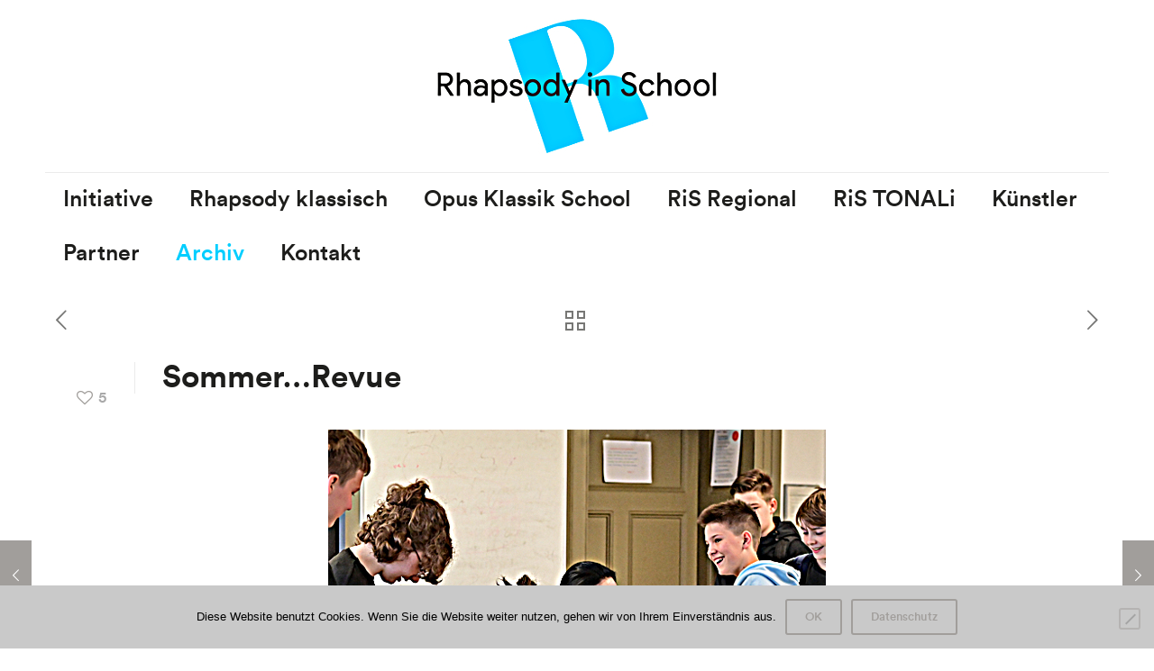

--- FILE ---
content_type: text/html; charset=UTF-8
request_url: https://www.rhapsody-in-school.de/sommer_2023/
body_size: 29066
content:
<!DOCTYPE html>
<html class="no-js" lang="de-DE" itemscope itemtype="https://schema.org/Article">


<head>

<meta charset="UTF-8" /><link rel="preload" href="https://www.rhapsody-in-school.de/wp-content/cache/fvm/min/0-cssbba26df35d984018c7f997f5a46258601afddcaf3f89f476ba860e049755c.css" as="style" media="all" />
<link rel="preload" href="https://www.rhapsody-in-school.de/wp-content/cache/fvm/min/0-csse3c3cfde62ed6b7538c5f64d79575fbb8dbad73a9fb67994993863e3b6553.css" as="style" media="all" />
<link rel="preload" href="https://www.rhapsody-in-school.de/wp-content/cache/fvm/min/0-css12b7715ad988d2dd70f723256f7b59738f270fe48cdc239ae50d5c0357c30.css" as="style" media="all" />
<link rel="preload" href="https://www.rhapsody-in-school.de/wp-content/cache/fvm/min/0-cssf712ed344243c2c2abd9755b29d90109b367540d9c9fed137651d004993ac.css" as="style" media="all" />
<link rel="preload" href="https://www.rhapsody-in-school.de/wp-content/cache/fvm/min/0-cssf4225c305ff4d0c9b501c2fa2530d1ec445320e093ef97b634442dc8e387e.css" as="style" media="all" />
<link rel="preload" href="https://www.rhapsody-in-school.de/wp-content/cache/fvm/min/0-css60133ed2998389ef9212da4d333c0cbe22dbbd92633c05e186ecf333e295f.css" as="style" media="all" />
<link rel="preload" href="https://www.rhapsody-in-school.de/wp-content/cache/fvm/min/0-csse348bdb11357b0d5b7301d2123a1cffff4b4fdc0723ee3fd9b0f52e846a46.css" as="style" media="all" />
<link rel="preload" href="https://www.rhapsody-in-school.de/wp-content/cache/fvm/min/0-cssc6877503e5df1a0dbc6e09754e3bbc4c68f90a7e71480ea1b8ab0fdbb740d.css" as="style" media="all" />
<link rel="preload" href="https://www.rhapsody-in-school.de/wp-content/cache/fvm/min/0-css5360d66b875a0875c0e85a23b9ae2e3949b63a0399595b3a16b5bdd2d4db6.css" as="style" media="all" />
<link rel="preload" href="https://www.rhapsody-in-school.de/wp-content/cache/fvm/min/0-css1f91a6355414478cb196aac564a24f18773bfc902792ff0910f8a93fca0ee.css" as="style" media="all" />
<link rel="preload" href="https://www.rhapsody-in-school.de/wp-content/cache/fvm/min/0-css99ffeaeebb430508adb66553c50c62c18390a2dafa9f7bcbc91ed897cf095.css" as="style" media="all" />
<link rel="preload" href="https://www.rhapsody-in-school.de/wp-content/cache/fvm/min/0-cssd17db402564bd49e3da317e23765980356ec803d845b22656980a595ce1d8.css" as="style" media="all" />
<link rel="preload" href="https://www.rhapsody-in-school.de/wp-content/cache/fvm/min/0-cssb33c711bf14e4bfa3029e344d655e7ab5576579bc3f38ae87d75040f6e79a.css" as="style" media="all" />
<link rel="preload" href="https://www.rhapsody-in-school.de/wp-content/cache/fvm/min/0-css6670006d41d09cf4d083aae6cd958296ad496c6463cdf7df2382435447d95.css" as="style" media="all" />
<link rel="preload" href="https://www.rhapsody-in-school.de/wp-content/cache/fvm/min/0-cssd495dba503bdc8c173f67bf4b29e853d2cf1b65189ac6229c8b2ad52bce01.css" as="style" media="all" />
<link rel="preload" href="https://www.rhapsody-in-school.de/wp-content/cache/fvm/min/0-css4dd43f2777da1f405909778c906f76014e15b97e42f52d9f8687cfbcffada.css" as="style" media="all" /><script data-cfasync="false">if(navigator.userAgent.match(/MSIE|Internet Explorer/i)||navigator.userAgent.match(/Trident\/7\..*?rv:11/i)){var href=document.location.href;if(!href.match(/[?&]iebrowser/)){if(href.indexOf("?")==-1){if(href.indexOf("#")==-1){document.location.href=href+"?iebrowser=1"}else{document.location.href=href.replace("#","?iebrowser=1#")}}else{if(href.indexOf("#")==-1){document.location.href=href+"&iebrowser=1"}else{document.location.href=href.replace("#","&iebrowser=1#")}}}}</script>
<script data-cfasync="false">class FVMLoader{constructor(e){this.triggerEvents=e,this.eventOptions={passive:!0},this.userEventListener=this.triggerListener.bind(this),this.delayedScripts={normal:[],async:[],defer:[]},this.allJQueries=[]}_addUserInteractionListener(e){this.triggerEvents.forEach(t=>window.addEventListener(t,e.userEventListener,e.eventOptions))}_removeUserInteractionListener(e){this.triggerEvents.forEach(t=>window.removeEventListener(t,e.userEventListener,e.eventOptions))}triggerListener(){this._removeUserInteractionListener(this),"loading"===document.readyState?document.addEventListener("DOMContentLoaded",this._loadEverythingNow.bind(this)):this._loadEverythingNow()}async _loadEverythingNow(){this._runAllDelayedCSS(),this._delayEventListeners(),this._delayJQueryReady(this),this._handleDocumentWrite(),this._registerAllDelayedScripts(),await this._loadScriptsFromList(this.delayedScripts.normal),await this._loadScriptsFromList(this.delayedScripts.defer),await this._loadScriptsFromList(this.delayedScripts.async),await this._triggerDOMContentLoaded(),await this._triggerWindowLoad(),window.dispatchEvent(new Event("wpr-allScriptsLoaded"))}_registerAllDelayedScripts(){document.querySelectorAll("script[type=fvmdelay]").forEach(e=>{e.hasAttribute("src")?e.hasAttribute("async")&&!1!==e.async?this.delayedScripts.async.push(e):e.hasAttribute("defer")&&!1!==e.defer||"module"===e.getAttribute("data-type")?this.delayedScripts.defer.push(e):this.delayedScripts.normal.push(e):this.delayedScripts.normal.push(e)})}_runAllDelayedCSS(){document.querySelectorAll("link[rel=fvmdelay]").forEach(e=>{e.setAttribute("rel","stylesheet")})}async _transformScript(e){return await this._requestAnimFrame(),new Promise(t=>{const n=document.createElement("script");let r;[...e.attributes].forEach(e=>{let t=e.nodeName;"type"!==t&&("data-type"===t&&(t="type",r=e.nodeValue),n.setAttribute(t,e.nodeValue))}),e.hasAttribute("src")?(n.addEventListener("load",t),n.addEventListener("error",t)):(n.text=e.text,t()),e.parentNode.replaceChild(n,e)})}async _loadScriptsFromList(e){const t=e.shift();return t?(await this._transformScript(t),this._loadScriptsFromList(e)):Promise.resolve()}_delayEventListeners(){let e={};function t(t,n){!function(t){function n(n){return e[t].eventsToRewrite.indexOf(n)>=0?"wpr-"+n:n}e[t]||(e[t]={originalFunctions:{add:t.addEventListener,remove:t.removeEventListener},eventsToRewrite:[]},t.addEventListener=function(){arguments[0]=n(arguments[0]),e[t].originalFunctions.add.apply(t,arguments)},t.removeEventListener=function(){arguments[0]=n(arguments[0]),e[t].originalFunctions.remove.apply(t,arguments)})}(t),e[t].eventsToRewrite.push(n)}function n(e,t){let n=e[t];Object.defineProperty(e,t,{get:()=>n||function(){},set(r){e["wpr"+t]=n=r}})}t(document,"DOMContentLoaded"),t(window,"DOMContentLoaded"),t(window,"load"),t(window,"pageshow"),t(document,"readystatechange"),n(document,"onreadystatechange"),n(window,"onload"),n(window,"onpageshow")}_delayJQueryReady(e){let t=window.jQuery;Object.defineProperty(window,"jQuery",{get:()=>t,set(n){if(n&&n.fn&&!e.allJQueries.includes(n)){n.fn.ready=n.fn.init.prototype.ready=function(t){e.domReadyFired?t.bind(document)(n):document.addEventListener("DOMContentLoaded2",()=>t.bind(document)(n))};const t=n.fn.on;n.fn.on=n.fn.init.prototype.on=function(){if(this[0]===window){function e(e){return e.split(" ").map(e=>"load"===e||0===e.indexOf("load.")?"wpr-jquery-load":e).join(" ")}"string"==typeof arguments[0]||arguments[0]instanceof String?arguments[0]=e(arguments[0]):"object"==typeof arguments[0]&&Object.keys(arguments[0]).forEach(t=>{delete Object.assign(arguments[0],{[e(t)]:arguments[0][t]})[t]})}return t.apply(this,arguments),this},e.allJQueries.push(n)}t=n}})}async _triggerDOMContentLoaded(){this.domReadyFired=!0,await this._requestAnimFrame(),document.dispatchEvent(new Event("DOMContentLoaded2")),await this._requestAnimFrame(),window.dispatchEvent(new Event("DOMContentLoaded2")),await this._requestAnimFrame(),document.dispatchEvent(new Event("wpr-readystatechange")),await this._requestAnimFrame(),document.wpronreadystatechange&&document.wpronreadystatechange()}async _triggerWindowLoad(){await this._requestAnimFrame(),window.dispatchEvent(new Event("wpr-load")),await this._requestAnimFrame(),window.wpronload&&window.wpronload(),await this._requestAnimFrame(),this.allJQueries.forEach(e=>e(window).trigger("wpr-jquery-load")),window.dispatchEvent(new Event("wpr-pageshow")),await this._requestAnimFrame(),window.wpronpageshow&&window.wpronpageshow()}_handleDocumentWrite(){const e=new Map;document.write=document.writeln=function(t){const n=document.currentScript,r=document.createRange(),i=n.parentElement;let a=e.get(n);void 0===a&&(a=n.nextSibling,e.set(n,a));const s=document.createDocumentFragment();r.setStart(s,0),s.appendChild(r.createContextualFragment(t)),i.insertBefore(s,a)}}async _requestAnimFrame(){return new Promise(e=>requestAnimationFrame(e))}static run(){const e=new FVMLoader(["keydown","mousemove","touchmove","touchstart","touchend","wheel"]);e._addUserInteractionListener(e)}}FVMLoader.run();</script><meta name="viewport" content="width=device-width, initial-scale=1, maximum-scale=1" /><meta name='robots' content='index, follow, max-image-preview:large, max-snippet:-1, max-video-preview:-1' /><link rel="alternate" hreflang="de-de" href="https://www.rhapsody-in-school.de/sommer_2023/" /><link rel="alternate" hreflang="x-default" href="https://www.rhapsody-in-school.de/sommer_2023/" /><title>Sommer...Revue | Rhapsody in School</title><link rel="canonical" href="https://www.rhapsody-in-school.de/sommer_2023/" /><meta property="og:locale" content="de_DE" /><meta property="og:type" content="article" /><meta property="og:title" content="Sommer...Revue | Rhapsody in School" /><meta property="og:description" content="Die Ferienzeit hat begonnen und auch wir lassen das letzte Schuljahr Revue passieren. Es hat sich viel getan, unser Projekt nimmt weiter an Fahrt auf&#8230; Viel […]" /><meta property="og:url" content="https://www.rhapsody-in-school.de/sommer_2023/" /><meta property="og:site_name" content="Rhapsody in School" /><meta property="article:publisher" content="https://www.facebook.com/groups/368902338754/" /><meta property="article:published_time" content="2023-08-08T13:11:07+00:00" /><meta property="article:modified_time" content="2023-08-11T14:10:25+00:00" /><meta property="og:image" content="https://www.rhapsody-in-school.de/wp-content/uploads/2023/08/Shigeshima_stenberg3.jpg" /><meta property="og:image:width" content="552" /><meta property="og:image:height" content="361" /><meta property="og:image:type" content="image/jpeg" /><meta name="author" content="malon" /><meta name="twitter:card" content="summary_large_image" /><meta name="twitter:label1" content="Verfasst von" /><meta name="twitter:data1" content="malon" /><meta name="twitter:label2" content="Geschätzte Lesezeit" /><meta name="twitter:data2" content="3 Minuten" /><script type="application/ld+json" class="yoast-schema-graph">{"@context":"https://schema.org","@graph":[{"@type":"Article","@id":"https://www.rhapsody-in-school.de/sommer_2023/#article","isPartOf":{"@id":"https://www.rhapsody-in-school.de/sommer_2023/"},"author":{"name":"malon","@id":"https://www.rhapsody-in-school.de/#/schema/person/40de21edb2502e31b13fec174e9a787a"},"headline":"Sommer&#8230;Revue","datePublished":"2023-08-08T13:11:07+00:00","dateModified":"2023-08-11T14:10:25+00:00","mainEntityOfPage":{"@id":"https://www.rhapsody-in-school.de/sommer_2023/"},"wordCount":399,"publisher":{"@id":"https://www.rhapsody-in-school.de/#organization"},"image":{"@id":"https://www.rhapsody-in-school.de/sommer_2023/#primaryimage"},"thumbnailUrl":"https://www.rhapsody-in-school.de/wp-content/uploads/2023/08/Shigeshima_stenberg3.jpg","inLanguage":"de"},{"@type":"WebPage","@id":"https://www.rhapsody-in-school.de/sommer_2023/","url":"https://www.rhapsody-in-school.de/sommer_2023/","name":"Sommer...Revue | Rhapsody in School","isPartOf":{"@id":"https://www.rhapsody-in-school.de/#website"},"primaryImageOfPage":{"@id":"https://www.rhapsody-in-school.de/sommer_2023/#primaryimage"},"image":{"@id":"https://www.rhapsody-in-school.de/sommer_2023/#primaryimage"},"thumbnailUrl":"https://www.rhapsody-in-school.de/wp-content/uploads/2023/08/Shigeshima_stenberg3.jpg","datePublished":"2023-08-08T13:11:07+00:00","dateModified":"2023-08-11T14:10:25+00:00","breadcrumb":{"@id":"https://www.rhapsody-in-school.de/sommer_2023/#breadcrumb"},"inLanguage":"de","potentialAction":[{"@type":"ReadAction","target":["https://www.rhapsody-in-school.de/sommer_2023/"]}]},{"@type":"ImageObject","inLanguage":"de","@id":"https://www.rhapsody-in-school.de/sommer_2023/#primaryimage","url":"https://www.rhapsody-in-school.de/wp-content/uploads/2023/08/Shigeshima_stenberg3.jpg","contentUrl":"https://www.rhapsody-in-school.de/wp-content/uploads/2023/08/Shigeshima_stenberg3.jpg","width":552,"height":361,"caption":"'Autogrammjäger' bei Sayaka Shigeshima (Mezzosopran) und Ylva Stenberg (Sopran) im Goethegymnasium Weimar© S. Kranz"},{"@type":"BreadcrumbList","@id":"https://www.rhapsody-in-school.de/sommer_2023/#breadcrumb","itemListElement":[{"@type":"ListItem","position":1,"name":"Startseite","item":"https://www.rhapsody-in-school.de/"},{"@type":"ListItem","position":2,"name":"News","item":"https://www.rhapsody-in-school.de/news/"},{"@type":"ListItem","position":3,"name":"Sommer&#8230;Revue"}]},{"@type":"WebSite","@id":"https://www.rhapsody-in-school.de/#website","url":"https://www.rhapsody-in-school.de/","name":"Rhapsody in School","description":"Die Initiative von Künstler*innen für Schüler*innen / Eine künstlerische Gesellschaft ist eine lösungsfähige Gesellschaft","publisher":{"@id":"https://www.rhapsody-in-school.de/#organization"},"potentialAction":[{"@type":"SearchAction","target":{"@type":"EntryPoint","urlTemplate":"https://www.rhapsody-in-school.de/?s={search_term_string}"},"query-input":"required name=search_term_string"}],"inLanguage":"de"},{"@type":"Organization","@id":"https://www.rhapsody-in-school.de/#organization","name":"Rhapsody in School","url":"https://www.rhapsody-in-school.de/","logo":{"@type":"ImageObject","inLanguage":"de","@id":"https://www.rhapsody-in-school.de/#/schema/logo/image/","url":"https://www.rhapsody-in-school.de/wp-content/uploads/2017/11/Rhapsody-in-School-Logo-high.png","contentUrl":"https://www.rhapsody-in-school.de/wp-content/uploads/2017/11/Rhapsody-in-School-Logo-high.png","width":569,"height":280,"caption":"Rhapsody in School"},"image":{"@id":"https://www.rhapsody-in-school.de/#/schema/logo/image/"},"sameAs":["https://www.facebook.com/groups/368902338754/"]},{"@type":"Person","@id":"https://www.rhapsody-in-school.de/#/schema/person/40de21edb2502e31b13fec174e9a787a","name":"malon"}]}</script><link rel="alternate" type="application/rss+xml" title="Rhapsody in School &raquo; Feed" href="https://www.rhapsody-in-school.de/feed/" /><link rel="alternate" type="application/rss+xml" title="Rhapsody in School &raquo; Kommentar-Feed" href="https://www.rhapsody-in-school.de/comments/feed/" />



<link rel="shortcut icon" href="https://www.rhapsody-in-school.de/wp-content/uploads/2023/07/RiS_R_favicon.jpg" />




<script id="mfn-dnmc-config-js">
//<![CDATA[
window.mfn_ajax = "https://www.rhapsody-in-school.de/wp-admin/admin-ajax.php";
window.mfn = {mobile_init:1240,nicescroll:40,parallax:"stellar",responsive:1,retina_js:0};
window.mfn_lightbox = {disable:false,disableMobile:false,title:false,};
window.mfn_sliders = {blog:0,clients:0,offer:0,portfolio:0,shop:0,slider:0,testimonials:0};
//]]>
</script>




	
	
	
	
	
	
	
	
	
	
	
	
	
	
	
	
	
	
	
	
	
	
	
	





<link rel='stylesheet' id='wp-block-library-css' href='https://www.rhapsody-in-school.de/wp-content/cache/fvm/min/0-cssbba26df35d984018c7f997f5a46258601afddcaf3f89f476ba860e049755c.css' type='text/css' media='all' />
<link rel='stylesheet' id='classic-theme-styles-css' href='https://www.rhapsody-in-school.de/wp-content/cache/fvm/min/0-csse3c3cfde62ed6b7538c5f64d79575fbb8dbad73a9fb67994993863e3b6553.css' type='text/css' media='all' />
<style id='global-styles-inline-css' type='text/css' media="all">body{--wp--preset--color--black:#000000;--wp--preset--color--cyan-bluish-gray:#abb8c3;--wp--preset--color--white:#ffffff;--wp--preset--color--pale-pink:#f78da7;--wp--preset--color--vivid-red:#cf2e2e;--wp--preset--color--luminous-vivid-orange:#ff6900;--wp--preset--color--luminous-vivid-amber:#fcb900;--wp--preset--color--light-green-cyan:#7bdcb5;--wp--preset--color--vivid-green-cyan:#00d084;--wp--preset--color--pale-cyan-blue:#8ed1fc;--wp--preset--color--vivid-cyan-blue:#0693e3;--wp--preset--color--vivid-purple:#9b51e0;--wp--preset--gradient--vivid-cyan-blue-to-vivid-purple:linear-gradient(135deg,rgba(6,147,227,1) 0%,rgb(155,81,224) 100%);--wp--preset--gradient--light-green-cyan-to-vivid-green-cyan:linear-gradient(135deg,rgb(122,220,180) 0%,rgb(0,208,130) 100%);--wp--preset--gradient--luminous-vivid-amber-to-luminous-vivid-orange:linear-gradient(135deg,rgba(252,185,0,1) 0%,rgba(255,105,0,1) 100%);--wp--preset--gradient--luminous-vivid-orange-to-vivid-red:linear-gradient(135deg,rgba(255,105,0,1) 0%,rgb(207,46,46) 100%);--wp--preset--gradient--very-light-gray-to-cyan-bluish-gray:linear-gradient(135deg,rgb(238,238,238) 0%,rgb(169,184,195) 100%);--wp--preset--gradient--cool-to-warm-spectrum:linear-gradient(135deg,rgb(74,234,220) 0%,rgb(151,120,209) 20%,rgb(207,42,186) 40%,rgb(238,44,130) 60%,rgb(251,105,98) 80%,rgb(254,248,76) 100%);--wp--preset--gradient--blush-light-purple:linear-gradient(135deg,rgb(255,206,236) 0%,rgb(152,150,240) 100%);--wp--preset--gradient--blush-bordeaux:linear-gradient(135deg,rgb(254,205,165) 0%,rgb(254,45,45) 50%,rgb(107,0,62) 100%);--wp--preset--gradient--luminous-dusk:linear-gradient(135deg,rgb(255,203,112) 0%,rgb(199,81,192) 50%,rgb(65,88,208) 100%);--wp--preset--gradient--pale-ocean:linear-gradient(135deg,rgb(255,245,203) 0%,rgb(182,227,212) 50%,rgb(51,167,181) 100%);--wp--preset--gradient--electric-grass:linear-gradient(135deg,rgb(202,248,128) 0%,rgb(113,206,126) 100%);--wp--preset--gradient--midnight:linear-gradient(135deg,rgb(2,3,129) 0%,rgb(40,116,252) 100%);--wp--preset--duotone--dark-grayscale:url('#wp-duotone-dark-grayscale');--wp--preset--duotone--grayscale:url('#wp-duotone-grayscale');--wp--preset--duotone--purple-yellow:url('#wp-duotone-purple-yellow');--wp--preset--duotone--blue-red:url('#wp-duotone-blue-red');--wp--preset--duotone--midnight:url('#wp-duotone-midnight');--wp--preset--duotone--magenta-yellow:url('#wp-duotone-magenta-yellow');--wp--preset--duotone--purple-green:url('#wp-duotone-purple-green');--wp--preset--duotone--blue-orange:url('#wp-duotone-blue-orange');--wp--preset--font-size--small:13px;--wp--preset--font-size--medium:20px;--wp--preset--font-size--large:36px;--wp--preset--font-size--x-large:42px;--wp--preset--spacing--20:0.44rem;--wp--preset--spacing--30:0.67rem;--wp--preset--spacing--40:1rem;--wp--preset--spacing--50:1.5rem;--wp--preset--spacing--60:2.25rem;--wp--preset--spacing--70:3.38rem;--wp--preset--spacing--80:5.06rem}:where(.is-layout-flex){gap:.5em}body .is-layout-flow>.alignleft{float:left;margin-inline-start:0;margin-inline-end:2em}body .is-layout-flow>.alignright{float:right;margin-inline-start:2em;margin-inline-end:0}body .is-layout-flow>.aligncenter{margin-left:auto!important;margin-right:auto!important}body .is-layout-constrained>.alignleft{float:left;margin-inline-start:0;margin-inline-end:2em}body .is-layout-constrained>.alignright{float:right;margin-inline-start:2em;margin-inline-end:0}body .is-layout-constrained>.aligncenter{margin-left:auto!important;margin-right:auto!important}body .is-layout-constrained>:where(:not(.alignleft):not(.alignright):not(.alignfull)){max-width:var(--wp--style--global--content-size);margin-left:auto!important;margin-right:auto!important}body .is-layout-constrained>.alignwide{max-width:var(--wp--style--global--wide-size)}body .is-layout-flex{display:flex}body .is-layout-flex{flex-wrap:wrap;align-items:center}body .is-layout-flex>*{margin:0}:where(.wp-block-columns.is-layout-flex){gap:2em}.has-black-color{color:var(--wp--preset--color--black)!important}.has-cyan-bluish-gray-color{color:var(--wp--preset--color--cyan-bluish-gray)!important}.has-white-color{color:var(--wp--preset--color--white)!important}.has-pale-pink-color{color:var(--wp--preset--color--pale-pink)!important}.has-vivid-red-color{color:var(--wp--preset--color--vivid-red)!important}.has-luminous-vivid-orange-color{color:var(--wp--preset--color--luminous-vivid-orange)!important}.has-luminous-vivid-amber-color{color:var(--wp--preset--color--luminous-vivid-amber)!important}.has-light-green-cyan-color{color:var(--wp--preset--color--light-green-cyan)!important}.has-vivid-green-cyan-color{color:var(--wp--preset--color--vivid-green-cyan)!important}.has-pale-cyan-blue-color{color:var(--wp--preset--color--pale-cyan-blue)!important}.has-vivid-cyan-blue-color{color:var(--wp--preset--color--vivid-cyan-blue)!important}.has-vivid-purple-color{color:var(--wp--preset--color--vivid-purple)!important}.has-black-background-color{background-color:var(--wp--preset--color--black)!important}.has-cyan-bluish-gray-background-color{background-color:var(--wp--preset--color--cyan-bluish-gray)!important}.has-white-background-color{background-color:var(--wp--preset--color--white)!important}.has-pale-pink-background-color{background-color:var(--wp--preset--color--pale-pink)!important}.has-vivid-red-background-color{background-color:var(--wp--preset--color--vivid-red)!important}.has-luminous-vivid-orange-background-color{background-color:var(--wp--preset--color--luminous-vivid-orange)!important}.has-luminous-vivid-amber-background-color{background-color:var(--wp--preset--color--luminous-vivid-amber)!important}.has-light-green-cyan-background-color{background-color:var(--wp--preset--color--light-green-cyan)!important}.has-vivid-green-cyan-background-color{background-color:var(--wp--preset--color--vivid-green-cyan)!important}.has-pale-cyan-blue-background-color{background-color:var(--wp--preset--color--pale-cyan-blue)!important}.has-vivid-cyan-blue-background-color{background-color:var(--wp--preset--color--vivid-cyan-blue)!important}.has-vivid-purple-background-color{background-color:var(--wp--preset--color--vivid-purple)!important}.has-black-border-color{border-color:var(--wp--preset--color--black)!important}.has-cyan-bluish-gray-border-color{border-color:var(--wp--preset--color--cyan-bluish-gray)!important}.has-white-border-color{border-color:var(--wp--preset--color--white)!important}.has-pale-pink-border-color{border-color:var(--wp--preset--color--pale-pink)!important}.has-vivid-red-border-color{border-color:var(--wp--preset--color--vivid-red)!important}.has-luminous-vivid-orange-border-color{border-color:var(--wp--preset--color--luminous-vivid-orange)!important}.has-luminous-vivid-amber-border-color{border-color:var(--wp--preset--color--luminous-vivid-amber)!important}.has-light-green-cyan-border-color{border-color:var(--wp--preset--color--light-green-cyan)!important}.has-vivid-green-cyan-border-color{border-color:var(--wp--preset--color--vivid-green-cyan)!important}.has-pale-cyan-blue-border-color{border-color:var(--wp--preset--color--pale-cyan-blue)!important}.has-vivid-cyan-blue-border-color{border-color:var(--wp--preset--color--vivid-cyan-blue)!important}.has-vivid-purple-border-color{border-color:var(--wp--preset--color--vivid-purple)!important}.has-vivid-cyan-blue-to-vivid-purple-gradient-background{background:var(--wp--preset--gradient--vivid-cyan-blue-to-vivid-purple)!important}.has-light-green-cyan-to-vivid-green-cyan-gradient-background{background:var(--wp--preset--gradient--light-green-cyan-to-vivid-green-cyan)!important}.has-luminous-vivid-amber-to-luminous-vivid-orange-gradient-background{background:var(--wp--preset--gradient--luminous-vivid-amber-to-luminous-vivid-orange)!important}.has-luminous-vivid-orange-to-vivid-red-gradient-background{background:var(--wp--preset--gradient--luminous-vivid-orange-to-vivid-red)!important}.has-very-light-gray-to-cyan-bluish-gray-gradient-background{background:var(--wp--preset--gradient--very-light-gray-to-cyan-bluish-gray)!important}.has-cool-to-warm-spectrum-gradient-background{background:var(--wp--preset--gradient--cool-to-warm-spectrum)!important}.has-blush-light-purple-gradient-background{background:var(--wp--preset--gradient--blush-light-purple)!important}.has-blush-bordeaux-gradient-background{background:var(--wp--preset--gradient--blush-bordeaux)!important}.has-luminous-dusk-gradient-background{background:var(--wp--preset--gradient--luminous-dusk)!important}.has-pale-ocean-gradient-background{background:var(--wp--preset--gradient--pale-ocean)!important}.has-electric-grass-gradient-background{background:var(--wp--preset--gradient--electric-grass)!important}.has-midnight-gradient-background{background:var(--wp--preset--gradient--midnight)!important}.has-small-font-size{font-size:var(--wp--preset--font-size--small)!important}.has-medium-font-size{font-size:var(--wp--preset--font-size--medium)!important}.has-large-font-size{font-size:var(--wp--preset--font-size--large)!important}.has-x-large-font-size{font-size:var(--wp--preset--font-size--x-large)!important}.wp-block-navigation a:where(:not(.wp-element-button)){color:inherit}:where(.wp-block-columns.is-layout-flex){gap:2em}.wp-block-pullquote{font-size:1.5em;line-height:1.6}</style>
<link rel='stylesheet' id='cookie-notice-front-css' href='https://www.rhapsody-in-school.de/wp-content/cache/fvm/min/0-css12b7715ad988d2dd70f723256f7b59738f270fe48cdc239ae50d5c0357c30.css' type='text/css' media='all' />
<link rel='stylesheet' id='wpeam_-plugin-styles-css' href='https://www.rhapsody-in-school.de/wp-content/cache/fvm/min/0-cssf712ed344243c2c2abd9755b29d90109b367540d9c9fed137651d004993ac.css' type='text/css' media='all' />
<link rel='stylesheet' id='wpml-legacy-horizontal-list-0-css' href='https://www.rhapsody-in-school.de/wp-content/cache/fvm/min/0-cssf4225c305ff4d0c9b501c2fa2530d1ec445320e093ef97b634442dc8e387e.css' type='text/css' media='all' />
<style id='wpml-legacy-horizontal-list-0-inline-css' type='text/css' media="all">.wpml-ls-statics-shortcode_actions,.wpml-ls-statics-shortcode_actions .wpml-ls-sub-menu,.wpml-ls-statics-shortcode_actions a{border-color:#cdcdcd}.wpml-ls-statics-shortcode_actions a,.wpml-ls-statics-shortcode_actions .wpml-ls-sub-menu a,.wpml-ls-statics-shortcode_actions .wpml-ls-sub-menu a:link,.wpml-ls-statics-shortcode_actions li:not(.wpml-ls-current-language) .wpml-ls-link,.wpml-ls-statics-shortcode_actions li:not(.wpml-ls-current-language) .wpml-ls-link:link{color:#444;background-color:#fff}.wpml-ls-statics-shortcode_actions .wpml-ls-sub-menu a:hover,.wpml-ls-statics-shortcode_actions .wpml-ls-sub-menu a:focus,.wpml-ls-statics-shortcode_actions .wpml-ls-sub-menu a:link:hover,.wpml-ls-statics-shortcode_actions .wpml-ls-sub-menu a:link:focus{color:#000;background-color:#eee}.wpml-ls-statics-shortcode_actions .wpml-ls-current-language>a{color:#444;background-color:#fff}.wpml-ls-statics-shortcode_actions .wpml-ls-current-language:hover>a,.wpml-ls-statics-shortcode_actions .wpml-ls-current-language>a:focus{color:#000;background-color:#eee}</style>
<link rel='stylesheet' id='mfn-base-css' href='https://www.rhapsody-in-school.de/wp-content/cache/fvm/min/0-css60133ed2998389ef9212da4d333c0cbe22dbbd92633c05e186ecf333e295f.css' type='text/css' media='all' />
<link rel='stylesheet' id='mfn-layout-css' href='https://www.rhapsody-in-school.de/wp-content/cache/fvm/min/0-csse348bdb11357b0d5b7301d2123a1cffff4b4fdc0723ee3fd9b0f52e846a46.css' type='text/css' media='all' />
<link rel='stylesheet' id='mfn-shortcodes-css' href='https://www.rhapsody-in-school.de/wp-content/cache/fvm/min/0-cssc6877503e5df1a0dbc6e09754e3bbc4c68f90a7e71480ea1b8ab0fdbb740d.css' type='text/css' media='all' />
<link rel='stylesheet' id='mfn-animations-css' href='https://www.rhapsody-in-school.de/wp-content/cache/fvm/min/0-css5360d66b875a0875c0e85a23b9ae2e3949b63a0399595b3a16b5bdd2d4db6.css' type='text/css' media='all' />
<link rel='stylesheet' id='mfn-jquery-ui-css' href='https://www.rhapsody-in-school.de/wp-content/cache/fvm/min/0-css1f91a6355414478cb196aac564a24f18773bfc902792ff0910f8a93fca0ee.css' type='text/css' media='all' />
<link rel='stylesheet' id='mfn-jplayer-css' href='https://www.rhapsody-in-school.de/wp-content/cache/fvm/min/0-css99ffeaeebb430508adb66553c50c62c18390a2dafa9f7bcbc91ed897cf095.css' type='text/css' media='all' />
<link rel='stylesheet' id='mfn-responsive-css' href='https://www.rhapsody-in-school.de/wp-content/cache/fvm/min/0-cssd17db402564bd49e3da317e23765980356ec803d845b22656980a595ce1d8.css' type='text/css' media='all' />
<link rel='stylesheet' id='fancybox-css' href='https://www.rhapsody-in-school.de/wp-content/cache/fvm/min/0-cssb33c711bf14e4bfa3029e344d655e7ab5576579bc3f38ae87d75040f6e79a.css' type='text/css' media='all' />
<link rel='stylesheet' id='jquery-lazyloadxt-spinner-css-css' href='https://www.rhapsody-in-school.de/wp-content/cache/fvm/min/0-css6670006d41d09cf4d083aae6cd958296ad496c6463cdf7df2382435447d95.css' type='text/css' media='all' />
<link rel='stylesheet' id='a3a3_lazy_load-css' href='https://www.rhapsody-in-school.de/wp-content/cache/fvm/min/0-cssd495dba503bdc8c173f67bf4b29e853d2cf1b65189ac6229c8b2ad52bce01.css' type='text/css' media='all' />
<link rel='stylesheet' id='style-css' href='https://www.rhapsody-in-school.de/wp-content/cache/fvm/min/0-css4dd43f2777da1f405909778c906f76014e15b97e42f52d9f8687cfbcffada.css' type='text/css' media='all' />
<script type='text/javascript' id='cookie-notice-front-js-before'>
var cnArgs = {"ajaxUrl":"https:\/\/www.rhapsody-in-school.de\/wp-admin\/admin-ajax.php","nonce":"a4f9958b15","hideEffect":"fade","position":"bottom","onScroll":false,"onScrollOffset":100,"onClick":false,"cookieName":"cookie_notice_accepted","cookieTime":86400,"cookieTimeRejected":86400,"globalCookie":false,"redirection":false,"cache":false,"revokeCookies":false,"revokeCookiesOpt":"automatic"};
</script>
<script type='text/javascript' src='https://www.rhapsody-in-school.de/wp-content/plugins/cookie-notice/js/front.min.js?ver=2.5.8' id='cookie-notice-front-js'></script>
<script type='text/javascript' src='https://www.rhapsody-in-school.de/wp-includes/js/jquery/jquery.min.js?ver=3.6.1' id='jquery-core-js'></script>
<script type='text/javascript' src='https://www.rhapsody-in-school.de/wp-includes/js/jquery/jquery-migrate.min.js?ver=3.3.2' id='jquery-migrate-js'></script>
<script type='text/javascript' src='https://www.rhapsody-in-school.de/wp-content/plugins/e-colori-address-manager/assets/js/wpeam-public.js?ver=1.0.0' id='wpeam_-plugin-script-js'></script>








<style id="mfn-dnmc-font-css" media="all">@font-face{font-family:"Circular Medium";src:url(https://www.rhapsody-in-school.de/wp-content/uploads/2023/07/circularstd-medium-webfont1.woff) format("woff");font-weight:400;font-style:normal}</style>

<style id="mfn-dnmc-font2-css" media="all">@font-face{font-family:"Circular Black";src:url(https://www.rhapsody-in-school.de/wp-content/uploads/2023/07/circularstd-bold-webfont.woff) format("woff");font-weight:400;font-style:normal}</style>

<style id="mfn-dnmc-style-css" media="all">@media only screen and (min-width:1240px){body:not(.header-simple) #Top_bar #menu{display:block!important}.tr-menu #Top_bar #menu{background:none!important}#Top_bar .menu>li>ul.mfn-megamenu{width:984px}#Top_bar .menu>li>ul.mfn-megamenu>li{float:left}#Top_bar .menu>li>ul.mfn-megamenu>li.mfn-megamenu-cols-1{width:100%}#Top_bar .menu>li>ul.mfn-megamenu>li.mfn-megamenu-cols-2{width:50%}#Top_bar .menu>li>ul.mfn-megamenu>li.mfn-megamenu-cols-3{width:33.33%}#Top_bar .menu>li>ul.mfn-megamenu>li.mfn-megamenu-cols-4{width:25%}#Top_bar .menu>li>ul.mfn-megamenu>li.mfn-megamenu-cols-5{width:20%}#Top_bar .menu>li>ul.mfn-megamenu>li.mfn-megamenu-cols-6{width:16.66%}#Top_bar .menu>li>ul.mfn-megamenu>li>ul{display:block!important;position:inherit;left:auto;top:auto;border-width:0 1px 0 0}#Top_bar .menu>li>ul.mfn-megamenu>li:last-child>ul{border:0}#Top_bar .menu>li>ul.mfn-megamenu>li>ul li{width:auto}#Top_bar .menu>li>ul.mfn-megamenu a.mfn-megamenu-title{text-transform:uppercase;font-weight:400;background:none}#Top_bar .menu>li>ul.mfn-megamenu a .menu-arrow{display:none}.menuo-right #Top_bar .menu>li>ul.mfn-megamenu{left:auto;right:0}.menuo-right #Top_bar .menu>li>ul.mfn-megamenu-bg{box-sizing:border-box}#Top_bar .menu>li>ul.mfn-megamenu-bg{padding:20px 166px 20px 20px;background-repeat:no-repeat;background-position:right bottom}.rtl #Top_bar .menu>li>ul.mfn-megamenu-bg{padding-left:166px;padding-right:20px;background-position:left bottom}#Top_bar .menu>li>ul.mfn-megamenu-bg>li{background:none}#Top_bar .menu>li>ul.mfn-megamenu-bg>li a{border:none}#Top_bar .menu>li>ul.mfn-megamenu-bg>li>ul{background:none!important;-webkit-box-shadow:0 0 0 0;-moz-box-shadow:0 0 0 0;box-shadow:0 0 0 0}.mm-vertical #Top_bar .container{position:relative}.mm-vertical #Top_bar .top_bar_left{position:static}.mm-vertical #Top_bar .menu>li ul{box-shadow:0 0 0 0 transparent!important;background-image:none}.mm-vertical #Top_bar .menu>li>ul.mfn-megamenu{width:98%!important;margin:0 1%;padding:20px 0}.mm-vertical.header-plain #Top_bar .menu>li>ul.mfn-megamenu{width:100%!important;margin:0}.mm-vertical #Top_bar .menu>li>ul.mfn-megamenu>li{display:table-cell;float:none!important;width:10%;padding:0 15px;border-right:1px solid rgba(0,0,0,.05)}.mm-vertical #Top_bar .menu>li>ul.mfn-megamenu>li:last-child{border-right-width:0}.mm-vertical #Top_bar .menu>li>ul.mfn-megamenu>li.hide-border{border-right-width:0}.mm-vertical #Top_bar .menu>li>ul.mfn-megamenu>li a{border-bottom-width:0;padding:9px 15px;line-height:120%}.mm-vertical #Top_bar .menu>li>ul.mfn-megamenu a.mfn-megamenu-title{font-weight:700}.rtl .mm-vertical #Top_bar .menu>li>ul.mfn-megamenu>li:first-child{border-right-width:0}.rtl .mm-vertical #Top_bar .menu>li>ul.mfn-megamenu>li:last-child{border-right-width:1px}.header-plain:not(.menuo-right) #Header .top_bar_left{width:auto!important}.header-stack.header-center #Top_bar #menu{display:inline-block!important}.header-simple #Top_bar #menu{display:none;height:auto;width:300px;bottom:auto;top:100%;right:1px;position:absolute;margin:0}.header-simple #Header a.responsive-menu-toggle{display:block;right:10px}.header-simple #Top_bar #menu>ul{width:100%;float:left}.header-simple #Top_bar #menu ul li{width:100%;padding-bottom:0;border-right:0;position:relative}.header-simple #Top_bar #menu ul li a{padding:0 20px;margin:0;display:block;height:auto;line-height:normal;border:none}.header-simple #Top_bar #menu ul li a:after{display:none}.header-simple #Top_bar #menu ul li a span{border:none;line-height:44px;display:inline;padding:0}.header-simple #Top_bar #menu ul li.submenu .menu-toggle{display:block;position:absolute;right:0;top:0;width:44px;height:44px;line-height:44px;font-size:30px;font-weight:300;text-align:center;cursor:pointer;color:#444;opacity:.33}.header-simple #Top_bar #menu ul li.submenu .menu-toggle:after{content:"+"}.header-simple #Top_bar #menu ul li.hover>.menu-toggle:after{content:"-"}.header-simple #Top_bar #menu ul li.hover a{border-bottom:0}.header-simple #Top_bar #menu ul.mfn-megamenu li .menu-toggle{display:none}.header-simple #Top_bar #menu ul li ul{position:relative!important;left:0!important;top:0;padding:0;margin:0!important;width:auto!important;background-image:none}.header-simple #Top_bar #menu ul li ul li{width:100%!important;display:block;padding:0}.header-simple #Top_bar #menu ul li ul li a{padding:0 20px 0 30px}.header-simple #Top_bar #menu ul li ul li a .menu-arrow{display:none}.header-simple #Top_bar #menu ul li ul li a span{padding:0}.header-simple #Top_bar #menu ul li ul li a span:after{display:none!important}.header-simple #Top_bar .menu>li>ul.mfn-megamenu a.mfn-megamenu-title{text-transform:uppercase;font-weight:400}.header-simple #Top_bar .menu>li>ul.mfn-megamenu>li>ul{display:block!important;position:inherit;left:auto;top:auto}.header-simple #Top_bar #menu ul li ul li ul{border-left:0!important;padding:0;top:0}.header-simple #Top_bar #menu ul li ul li ul li a{padding:0 20px 0 40px}.rtl.header-simple #Top_bar #menu{left:1px;right:auto}.rtl.header-simple #Top_bar a.responsive-menu-toggle{left:10px;right:auto}.rtl.header-simple #Top_bar #menu ul li.submenu .menu-toggle{left:0;right:auto}.rtl.header-simple #Top_bar #menu ul li ul{left:auto!important;right:0!important}.rtl.header-simple #Top_bar #menu ul li ul li a{padding:0 30px 0 20px}.rtl.header-simple #Top_bar #menu ul li ul li ul li a{padding:0 40px 0 20px}.menu-highlight #Top_bar .menu>li{margin:0 2px}.menu-highlight:not(.header-creative) #Top_bar .menu>li>a{margin:20px 0;padding:0;-webkit-border-radius:5px;border-radius:5px}.menu-highlight #Top_bar .menu>li>a:after{display:none}.menu-highlight #Top_bar .menu>li>a span:not(.description){line-height:50px}.menu-highlight #Top_bar .menu>li>a span.description{display:none}.menu-highlight.header-stack #Top_bar .menu>li>a{margin:10px 0!important}.menu-highlight.header-stack #Top_bar .menu>li>a span:not(.description){line-height:40px}.menu-highlight.header-transparent #Top_bar .menu>li>a{margin:5px 0}.menu-highlight.header-simple #Top_bar #menu ul li,.menu-highlight.header-creative #Top_bar #menu ul li{margin:0}.menu-highlight.header-simple #Top_bar #menu ul li>a,.menu-highlight.header-creative #Top_bar #menu ul li>a{-webkit-border-radius:0;border-radius:0}.menu-highlight:not(.header-fixed):not(.header-simple) #Top_bar.is-sticky .menu>li>a{margin:10px 0!important;padding:5px 0!important}.menu-highlight:not(.header-fixed):not(.header-simple) #Top_bar.is-sticky .menu>li>a span{line-height:30px!important}.header-modern.menu-highlight.menuo-right .menu_wrapper{margin-right:20px}.menu-line-below #Top_bar .menu>li>a:after{top:auto;bottom:-4px}.menu-line-below #Top_bar.is-sticky .menu>li>a:after{top:auto;bottom:-4px}.menu-line-below-80 #Top_bar:not(.is-sticky) .menu>li>a:after{height:4px;left:10%;top:50%;margin-top:20px;width:80%}.menu-line-below-80-1 #Top_bar:not(.is-sticky) .menu>li>a:after{height:1px;left:10%;top:50%;margin-top:20px;width:80%}.menu-link-color #Top_bar .menu>li>a:after{display:none!important}.menu-arrow-top #Top_bar .menu>li>a:after{background:none repeat scroll 0 0 rgba(0,0,0,0)!important;border-color:#ccc transparent transparent;border-style:solid;border-width:7px 7px 0;display:block;height:0;left:50%;margin-left:-7px;top:0!important;width:0}.menu-arrow-top.header-transparent #Top_bar .menu>li>a:after,.menu-arrow-top.header-plain #Top_bar .menu>li>a:after{display:none}.menu-arrow-top #Top_bar.is-sticky .menu>li>a:after{top:0!important}.menu-arrow-bottom #Top_bar .menu>li>a:after{background:none!important;border-color:transparent transparent #ccc;border-style:solid;border-width:0 7px 7px;display:block;height:0;left:50%;margin-left:-7px;top:auto;bottom:0;width:0}.menu-arrow-bottom.header-transparent #Top_bar .menu>li>a:after,.menu-arrow-bottom.header-plain #Top_bar .menu>li>a:after{display:none}.menu-arrow-bottom #Top_bar.is-sticky .menu>li>a:after{top:auto;bottom:0}.menuo-no-borders #Top_bar .menu>li>a span{border-width:0!important}.menuo-no-borders #Header_creative #Top_bar .menu>li>a span{border-bottom-width:0}.menuo-no-borders.header-plain #Top_bar a#header_cart,.menuo-no-borders.header-plain #Top_bar a#search_button,.menuo-no-borders.header-plain #Top_bar .wpml-languages,.menuo-no-borders.header-plain #Top_bar a.action_button{border-width:0}.menuo-right #Top_bar .menu_wrapper{float:right}.menuo-right.header-stack:not(.header-center) #Top_bar .menu_wrapper{margin-right:150px}body.header-creative{padding-left:50px}body.header-creative.header-open{padding-left:250px}body.error404,body.under-construction,body.template-blank{padding-left:0!important}.header-creative.footer-fixed #Footer,.header-creative.footer-sliding #Footer,.header-creative.footer-stick #Footer.is-sticky{box-sizing:border-box;padding-left:50px}.header-open.footer-fixed #Footer,.header-open.footer-sliding #Footer,.header-creative.footer-stick #Footer.is-sticky{padding-left:250px}.header-rtl.header-creative.footer-fixed #Footer,.header-rtl.header-creative.footer-sliding #Footer,.header-rtl.header-creative.footer-stick #Footer.is-sticky{padding-left:0;padding-right:50px}.header-rtl.header-open.footer-fixed #Footer,.header-rtl.header-open.footer-sliding #Footer,.header-rtl.header-creative.footer-stick #Footer.is-sticky{padding-right:250px}#Header_creative{background-color:#fff;position:fixed;width:250px;height:100%;left:-200px;top:0;z-index:9002;-webkit-box-shadow:2px 0 4px 2px rgba(0,0,0,.15);box-shadow:2px 0 4px 2px rgba(0,0,0,.15)}#Header_creative .container{width:100%}#Header_creative .creative-wrapper{opacity:0;margin-right:50px}#Header_creative a.creative-menu-toggle{display:block;width:34px;height:34px;line-height:34px;font-size:22px;text-align:center;position:absolute;top:10px;right:8px;border-radius:3px}.admin-bar #Header_creative a.creative-menu-toggle{top:42px}#Header_creative #Top_bar{position:static;width:100%}#Header_creative #Top_bar .top_bar_left{width:100%!important;float:none}#Header_creative #Top_bar .top_bar_right{width:100%!important;float:none;height:auto;margin-bottom:35px;text-align:center;padding:0 20px;top:0;-webkit-box-sizing:border-box;-moz-box-sizing:border-box;box-sizing:border-box}#Header_creative #Top_bar .top_bar_right:before{display:none}#Header_creative #Top_bar .top_bar_right_wrapper{top:0}#Header_creative #Top_bar .logo{float:none;text-align:center;margin:15px 0}#Header_creative #Top_bar #menu{background-color:transparent}#Header_creative #Top_bar .menu_wrapper{float:none;margin:0 0 30px}#Header_creative #Top_bar .menu>li{width:100%;float:none;position:relative}#Header_creative #Top_bar .menu>li>a{padding:0;text-align:center}#Header_creative #Top_bar .menu>li>a:after{display:none}#Header_creative #Top_bar .menu>li>a span{border-right:0;border-bottom-width:1px;line-height:38px}#Header_creative #Top_bar .menu li ul{left:100%;right:auto;top:0;box-shadow:2px 2px 2px 0 rgba(0,0,0,.03);-webkit-box-shadow:2px 2px 2px 0 rgba(0,0,0,.03)}#Header_creative #Top_bar .menu>li>ul.mfn-megamenu{margin:0;width:700px!important}#Header_creative #Top_bar .menu>li>ul.mfn-megamenu>li>ul{left:0}#Header_creative #Top_bar .menu li ul li a{padding-top:9px;padding-bottom:8px}#Header_creative #Top_bar .menu li ul li ul{top:0}#Header_creative #Top_bar .menu>li>a span.description{display:block;font-size:13px;line-height:28px!important;clear:both}#Header_creative #Top_bar .search_wrapper{left:100%;top:auto;bottom:0}#Header_creative #Top_bar a#header_cart{display:inline-block;float:none;top:3px}#Header_creative #Top_bar a#search_button{display:inline-block;float:none;top:3px}#Header_creative #Top_bar .wpml-languages{display:inline-block;float:none;top:0}#Header_creative #Top_bar .wpml-languages.enabled:hover a.active{padding-bottom:11px}#Header_creative #Top_bar .action_button{display:inline-block;float:none;top:16px;margin:0}#Header_creative #Top_bar .banner_wrapper{display:block;text-align:center}#Header_creative #Top_bar .banner_wrapper img{max-width:100%;height:auto;display:inline-block}#Header_creative #Action_bar{display:none;position:absolute;bottom:0;top:auto;clear:both;padding:0 20px;box-sizing:border-box}#Header_creative #Action_bar .social{float:none;text-align:center;padding:5px 0 15px}#Header_creative #Action_bar .social li{margin-bottom:2px}#Header_creative .social li a{color:rgba(0,0,0,.5)}#Header_creative .social li a:hover{color:#000}#Header_creative .creative-social{position:absolute;bottom:10px;right:0;width:50px}#Header_creative .creative-social li{display:block;float:none;width:100%;text-align:center;margin-bottom:5px}.header-creative .fixed-nav.fixed-nav-prev{margin-left:50px}.header-creative.header-open .fixed-nav.fixed-nav-prev{margin-left:250px}.menuo-last #Header_creative #Top_bar .menu li.last ul{top:auto;bottom:0}.header-open #Header_creative{left:0}.header-open #Header_creative .creative-wrapper{opacity:1;margin:0!important}.header-open #Header_creative .creative-menu-toggle,.header-open #Header_creative .creative-social{display:none}.header-open #Header_creative #Action_bar{display:block}body.header-rtl.header-creative{padding-left:0;padding-right:50px}.header-rtl #Header_creative{left:auto;right:-200px}.header-rtl.nice-scroll #Header_creative{margin-right:10px}.header-rtl #Header_creative .creative-wrapper{margin-left:50px;margin-right:0}.header-rtl #Header_creative a.creative-menu-toggle{left:8px;right:auto}.header-rtl #Header_creative .creative-social{left:0;right:auto}.header-rtl #Footer #back_to_top.sticky{right:125px}.header-rtl #popup_contact{right:70px}.header-rtl #Header_creative #Top_bar .menu li ul{left:auto;right:100%}.header-rtl #Header_creative #Top_bar .search_wrapper{left:auto;right:100%}.header-rtl .fixed-nav.fixed-nav-prev{margin-left:0!important}.header-rtl .fixed-nav.fixed-nav-next{margin-right:50px}body.header-rtl.header-creative.header-open{padding-left:0;padding-right:250px!important}.header-rtl.header-open #Header_creative{left:auto;right:0}.header-rtl.header-open #Footer #back_to_top.sticky{right:325px}.header-rtl.header-open #popup_contact{right:270px}.header-rtl.header-open .fixed-nav.fixed-nav-next{margin-right:250px}#Header_creative.active{left:-1px}.header-rtl #Header_creative.active{left:auto;right:-1px}#Header_creative.active .creative-wrapper{opacity:1;margin:0}.header-creative .vc_row[data-vc-full-width]{padding-left:50px}.header-creative.header-open .vc_row[data-vc-full-width]{padding-left:250px}.header-open .vc_parallax .vc_parallax-inner{left:auto;width:calc(100% - 250px)}.header-open.header-rtl .vc_parallax .vc_parallax-inner{left:0;right:auto}#Header_creative.scroll{height:100%;overflow-y:auto}#Header_creative.scroll:not(.dropdown) .menu li ul{display:none!important}#Header_creative.scroll #Action_bar{position:static}#Header_creative.dropdown{outline:none}#Header_creative.dropdown #Top_bar .menu_wrapper{float:left}#Header_creative.dropdown #Top_bar #menu ul li{position:relative;float:left}#Header_creative.dropdown #Top_bar #menu ul li a:after{display:none}#Header_creative.dropdown #Top_bar #menu ul li a span{line-height:38px;padding:0}#Header_creative.dropdown #Top_bar #menu ul li.submenu .menu-toggle{display:block;position:absolute;right:0;top:0;width:38px;height:38px;line-height:38px;font-size:26px;font-weight:300;text-align:center;cursor:pointer;color:#444;opacity:.33}#Header_creative.dropdown #Top_bar #menu ul li.submenu .menu-toggle:after{content:"+"}#Header_creative.dropdown #Top_bar #menu ul li.hover>.menu-toggle:after{content:"-"}#Header_creative.dropdown #Top_bar #menu ul li.hover a{border-bottom:0}#Header_creative.dropdown #Top_bar #menu ul.mfn-megamenu li .menu-toggle{display:none}#Header_creative.dropdown #Top_bar #menu ul li ul{position:relative!important;left:0!important;top:0;padding:0;margin-left:0!important;width:auto!important;background-image:none}#Header_creative.dropdown #Top_bar #menu ul li ul li{width:100%!important}#Header_creative.dropdown #Top_bar #menu ul li ul li a{padding:0 10px;text-align:center}#Header_creative.dropdown #Top_bar #menu ul li ul li a .menu-arrow{display:none}#Header_creative.dropdown #Top_bar #menu ul li ul li a span{padding:0}#Header_creative.dropdown #Top_bar #menu ul li ul li a span:after{display:none!important}#Header_creative.dropdown #Top_bar .menu>li>ul.mfn-megamenu a.mfn-megamenu-title{text-transform:uppercase;font-weight:400}#Header_creative.dropdown #Top_bar .menu>li>ul.mfn-megamenu>li>ul{display:block!important;position:inherit;left:auto;top:auto}#Header_creative.dropdown #Top_bar #menu ul li ul li ul{border-left:0!important;padding:0;top:0}#Header_creative{transition:left .5s ease-in-out,right .5s ease-in-out}#Header_creative .creative-wrapper{transition:opacity .5s ease-in-out,margin 0s ease-in-out .5s}#Header_creative.active .creative-wrapper{transition:opacity .5s ease-in-out,margin 0s ease-in-out}}@media only screen and (min-width:1240px){#Top_bar.is-sticky{position:fixed!important;width:100%;left:0;top:-60px;height:60px;z-index:701;background:#fff;opacity:.97;filter:alpha(opacity=97);-webkit-box-shadow:0 2px 5px 0 rgba(0,0,0,.1);-moz-box-shadow:0 2px 5px 0 rgba(0,0,0,.1);box-shadow:0 2px 5px 0 rgba(0,0,0,.1)}.layout-boxed.header-boxed #Top_bar.is-sticky{max-width:1240px;left:50%;-webkit-transform:translateX(-50%);transform:translateX(-50%)}.layout-boxed.header-boxed.nice-scroll #Top_bar.is-sticky{margin-left:-5px}#Top_bar.is-sticky .top_bar_left,#Top_bar.is-sticky .top_bar_right,#Top_bar.is-sticky .top_bar_right:before{background:none}#Top_bar.is-sticky .top_bar_right{top:-4px;height:auto}#Top_bar.is-sticky .top_bar_right_wrapper{top:15px}.header-plain #Top_bar.is-sticky .top_bar_right_wrapper{top:0}#Top_bar.is-sticky .logo{width:auto;margin:0 30px 0 20px;padding:0}#Top_bar.is-sticky #logo{padding:5px 0!important;height:50px!important;line-height:50px!important}.logo-no-sticky-padding #Top_bar.is-sticky #logo{height:60px!important;line-height:60px!important}#Top_bar.is-sticky #logo img.logo-main{display:none}#Top_bar.is-sticky #logo img.logo-sticky{display:inline;max-height:35px}#Top_bar.is-sticky .menu_wrapper{clear:none}#Top_bar.is-sticky .menu_wrapper .menu>li>a{padding:15px 0}#Top_bar.is-sticky .menu>li>a,#Top_bar.is-sticky .menu>li>a span{line-height:30px}#Top_bar.is-sticky .menu>li>a:after{top:auto;bottom:-4px}#Top_bar.is-sticky .menu>li>a span.description{display:none}#Top_bar.is-sticky .secondary_menu_wrapper,#Top_bar.is-sticky .banner_wrapper{display:none}.header-overlay #Top_bar.is-sticky{display:none}.sticky-dark #Top_bar.is-sticky{background:rgba(0,0,0,.8)}.sticky-dark #Top_bar.is-sticky #menu{background:rgba(0,0,0,.8)}.sticky-dark #Top_bar.is-sticky .menu>li>a{color:#fff}.sticky-dark #Top_bar.is-sticky .top_bar_right a{color:rgba(255,255,255,.5)}.sticky-dark #Top_bar.is-sticky .wpml-languages a.active,.sticky-dark #Top_bar.is-sticky .wpml-languages ul.wpml-lang-dropdown{background:rgba(0,0,0,.3);border-color:rgba(0,0,0,.1)}}@media only screen and (min-width:768px) and (max-width:1240px){.header_placeholder{height:0!important}}@media only screen and (max-width:1239px){#Top_bar #menu{display:none;height:auto;width:300px;bottom:auto;top:100%;right:1px;position:absolute;margin:0}#Top_bar a.responsive-menu-toggle{display:block}#Top_bar #menu>ul{width:100%;float:left}#Top_bar #menu ul li{width:100%;padding-bottom:0;border-right:0;position:relative}#Top_bar #menu ul li a{padding:0 25px;margin:0;display:block;height:auto;line-height:normal;border:none}#Top_bar #menu ul li a:after{display:none}#Top_bar #menu ul li a span{border:none;line-height:44px;display:inline;padding:0}#Top_bar #menu ul li a span.description{margin:0 0 0 5px}#Top_bar #menu ul li.submenu .menu-toggle{display:block;position:absolute;right:15px;top:0;width:44px;height:44px;line-height:44px;font-size:30px;font-weight:300;text-align:center;cursor:pointer;color:#444;opacity:.33}#Top_bar #menu ul li.submenu .menu-toggle:after{content:"+"}#Top_bar #menu ul li.hover>.menu-toggle:after{content:"-"}#Top_bar #menu ul li.hover a{border-bottom:0}#Top_bar #menu ul li a span:after{display:none!important}#Top_bar #menu ul.mfn-megamenu li .menu-toggle{display:none}#Top_bar #menu ul li ul{position:relative!important;left:0!important;top:0;padding:0;margin-left:0!important;width:auto!important;background-image:none!important;box-shadow:0 0 0 0 transparent!important;-webkit-box-shadow:0 0 0 0 transparent!important}#Top_bar #menu ul li ul li{width:100%!important}#Top_bar #menu ul li ul li a{padding:0 20px 0 35px}#Top_bar #menu ul li ul li a .menu-arrow{display:none}#Top_bar #menu ul li ul li a span{padding:0}#Top_bar #menu ul li ul li a span:after{display:none!important}#Top_bar .menu>li>ul.mfn-megamenu a.mfn-megamenu-title{text-transform:uppercase;font-weight:400}#Top_bar .menu>li>ul.mfn-megamenu>li>ul{display:block!important;position:inherit;left:auto;top:auto}#Top_bar #menu ul li ul li ul{border-left:0!important;padding:0;top:0}#Top_bar #menu ul li ul li ul li a{padding:0 20px 0 45px}.rtl #Top_bar #menu{left:1px;right:auto}.rtl #Top_bar a.responsive-menu-toggle{left:20px;right:auto}.rtl #Top_bar #menu ul li.submenu .menu-toggle{left:15px;right:auto;border-left:none;border-right:1px solid #eee}.rtl #Top_bar #menu ul li ul{left:auto!important;right:0!important}.rtl #Top_bar #menu ul li ul li a{padding:0 30px 0 20px}.rtl #Top_bar #menu ul li ul li ul li a{padding:0 40px 0 20px}.header-stack .menu_wrapper a.responsive-menu-toggle{position:static!important;margin:11px 0!important}.header-stack .menu_wrapper #menu{left:0;right:auto}.rtl.header-stack #Top_bar #menu{left:auto;right:0}.admin-bar #Header_creative{top:32px}.header-creative.layout-boxed{padding-top:85px}.header-creative.layout-full-width #Wrapper{padding-top:60px}#Header_creative{position:fixed;width:100%;left:0!important;top:0;z-index:1001}#Header_creative .creative-wrapper{display:block!important;opacity:1!important}#Header_creative .creative-menu-toggle,#Header_creative .creative-social{display:none!important;opacity:1!important;filter:alpha(opacity=100)!important}#Header_creative #Top_bar{position:static;width:100%}#Header_creative #Top_bar #logo{height:50px;line-height:50px;padding:5px 0}#Header_creative #Top_bar #logo img.logo-sticky{max-height:40px!important}#Header_creative #logo img.logo-main{display:none}#Header_creative #logo img.logo-sticky{display:inline-block}.logo-no-sticky-padding #Header_creative #Top_bar #logo{height:60px;line-height:60px;padding:0}.logo-no-sticky-padding #Header_creative #Top_bar #logo img.logo-sticky{max-height:60px!important}#Header_creative #Action_bar{display:none}#Header_creative #Top_bar .top_bar_right{height:60px;top:0}#Header_creative #Top_bar .top_bar_right:before{display:none}#Header_creative #Top_bar .top_bar_right_wrapper{top:0;padding-top:9px}#Header_creative.scroll{overflow:visible!important}}#Header_wrapper,#Intro{background-color:#1d1d1b}#Subheader{background-color:rgba(247,247,247,0)}.header-classic #Action_bar,.header-fixed #Action_bar,.header-plain #Action_bar,.header-split #Action_bar,.header-stack #Action_bar{background-color:#0a2753}#Sliding-top{background-color:#f5f5f5}#Sliding-top a.sliding-top-control{border-right-color:#f5f5f5}#Sliding-top.st-center a.sliding-top-control,#Sliding-top.st-left a.sliding-top-control{border-top-color:#f5f5f5}#Footer{background-color:#fff}body,ul.timeline_items,.icon_box a .desc,.icon_box a:hover .desc,.feature_list ul li a,.list_item a,.list_item a:hover,.widget_recent_entries ul li a,.flat_box a,.flat_box a:hover,.story_box .desc,.content_slider.carouselul li a .title,.content_slider.flat.description ul li .desc,.content_slider.flat.description ul li a .desc,.post-nav.minimal a i{color:#1d1d1b}.post-nav.minimal a svg{fill:#1d1d1b}.themecolor,.opening_hours .opening_hours_wrapper li span,.fancy_heading_icon .icon_top,.fancy_heading_arrows .icon-right-dir,.fancy_heading_arrows .icon-left-dir,.fancy_heading_line .title,.button-love a.mfn-love,.format-link .post-title .icon-link,.pager-single>span,.pager-single a:hover,.widget_meta ul,.widget_pages ul,.widget_rss ul,.widget_mfn_recent_comments ul li:after,.widget_archive ul,.widget_recent_comments ul li:after,.widget_nav_menu ul,.woocommerce ul.products li.product .price,.shop_slider .shop_slider_ul li .item_wrapper .price,.woocommerce-page ul.products li.product .price,.widget_price_filter .price_label .from,.widget_price_filter .price_label .to,.woocommerce ul.product_list_widget li .quantity .amount,.woocommerce .product div.entry-summary .price,.woocommerce .star-rating span,#Error_404 .error_pic i,.style-simple #Filters .filters_wrapper ul li a:hover,.style-simple #Filters .filters_wrapper ul li.current-cat a,.style-simple .quick_fact .title{color:#a19e9b}.themebg,#comments .commentlist>li .reply a.comment-reply-link,#Filters .filters_wrapper ul li a:hover,#Filters .filters_wrapper ul li.current-cat a,.fixed-nav .arrow,.offer_thumb .slider_pagination a:before,.offer_thumb .slider_pagination a.selected:after,.pager .pages a:hover,.pager .pages a.active,.pager .pages span.page-numbers.current,.pager-single span:after,.portfolio_group.exposure .portfolio-item .desc-inner .line,.Recent_posts ul li .desc:after,.Recent_posts ul li .photo .c,.slider_pagination a.selected,.slider_pagination .slick-active a,.slider_pagination a.selected:after,.slider_pagination .slick-active a:after,.testimonials_slider .slider_images,.testimonials_slider .slider_images a:after,.testimonials_slider .slider_images:before,#Top_bar a#header_cart span,.widget_categories ul,.widget_mfn_menu ul li a:hover,.widget_mfn_menu ul li.current-menu-item:not(.current-menu-ancestor)>a,.widget_mfn_menu ul li.current_page_item:not(.current_page_ancestor)>a,.widget_product_categories ul,.widget_recent_entries ul li:after,.woocommerce-account table.my_account_orders .order-number a,.woocommerce-MyAccount-navigation ul li.is-active a,.style-simple .accordion .question:after,.style-simple .faq .question:after,.style-simple .icon_box .desc_wrapper .title:before,.style-simple #Filters .filters_wrapper ul li a:after,.style-simple .article_box .desc_wrapper p:after,.style-simple .sliding_box .desc_wrapper:after,.style-simple .trailer_box:hover .desc,.tp-bullets.simplebullets.round .bullet.selected,.tp-bullets.simplebullets.round .bullet.selected:after,.tparrows.default,.tp-bullets.tp-thumbs .bullet.selected:after{background-color:#a19e9b}.Latest_news ul li .photo,.Recent_posts.blog_news ul li .photo,.style-simple .opening_hours .opening_hours_wrapper li label,.style-simple .timeline_items li:hover h3,.style-simple .timeline_items li:nth-child(even):hover h3,.style-simple .timeline_items li:hover .desc,.style-simple .timeline_items li:nth-child(even):hover,.style-simple .offer_thumb .slider_pagination a.selected{border-color:#a19e9b}a{color:#a19e9b}a:hover{color:#02ceff}*::-moz-selection{background-color:#0095eb;color:#fff}*::selection{background-color:#0095eb;color:#fff}.blockquote p.author span,.counter .desc_wrapper .title,.article_box .desc_wrapper p,.team .desc_wrapper p.subtitle,.pricing-box .plan-header p.subtitle,.pricing-box .plan-header .price sup.period,.chart_box p,.fancy_heading .inside,.fancy_heading_line .slogan,.post-meta,.post-meta a,.post-footer,.post-footer a span.label,.pager .pages a,.button-love a .label,.pager-single a,#comments .commentlist>li .comment-author .says,.fixed-nav .desc .date,.filters_buttons li.label,.Recent_posts ul li a .desc .date,.widget_recent_entries ul li .post-date,.tp_recent_tweets .twitter_time,.widget_price_filter .price_label,.shop-filters .woocommerce-result-count,.woocommerce ul.product_list_widget li .quantity,.widget_shopping_cart ul.product_list_widget li dl,.product_meta .posted_in,.woocommerce .shop_table .product-name .variation>dd,.shipping-calculator-button:after,.shop_slider .shop_slider_ul li .item_wrapper .price del,.testimonials_slider .testimonials_slider_ul li .author span,.testimonials_slider .testimonials_slider_ul li .author span a,.Latest_news ul li .desc_footer,.share-simple-wrapper .icons a{color:#a8a8a8}h1,h1 a,h1 a:hover,.text-logo #logo{color:#1d1d1b}h2,h2 a,h2 a:hover{color:#a2a29e}h3,h3 a,h3 a:hover{color:#1d1d1b}h4,h4 a,h4 a:hover,.style-simple .sliding_box .desc_wrapper h4{color:#1d1d1b}h5,h5 a,h5 a:hover{color:#1d1d1b}h6,h6 a,h6 a:hover,a.content_link .title{color:#a2a29e}.dropcap,.highlight:not(.highlight_image){background-color:#ccb17a}a.button,a.tp-button{background-color:#b2b6b7;color:#000}.button-stroke a.button,.button-stroke a.button .button_icon i,.button-stroke a.tp-button{border-color:#b2b6b7;color:#000}.button-stroke a:hover.button,.button-stroke a:hover.tp-button{background-color:#b2b6b7!important;color:#fff}a.button_theme,a.tp-button.button_theme,button,input[type="submit"],input[type="reset"],input[type="button"]{background-color:#a19e9b;color:#000}.button-stroke a.button.button_theme,.button-stroke a.button.button_theme .button_icon i,.button-stroke a.tp-button.button_theme,.button-stroke button,.button-stroke input[type="submit"],.button-stroke input[type="reset"],.button-stroke input[type="button"]{border-color:#a19e9b;color:#a19e9b!important}.button-stroke a.button.button_theme:hover,.button-stroke a.tp-button.button_theme:hover,.button-stroke button:hover,.button-stroke input[type="submit"]:hover,.button-stroke input[type="reset"]:hover,.button-stroke input[type="button"]:hover{background-color:#a19e9b!important;color:#000000!important}a.mfn-link{color:#656B6F}a.mfn-link-2 span,a:hover.mfn-link-2 span:before,a.hover.mfn-link-2 span:before,a.mfn-link-5 span,a.mfn-link-8:after,a.mfn-link-8:before{background:#ccb17a}a:hover.mfn-link{color:#d2a23a}a.mfn-link-2 span:before,a:hover.mfn-link-4:before,a:hover.mfn-link-4:after,a.hover.mfn-link-4:before,a.hover.mfn-link-4:after,a.mfn-link-5:before,a.mfn-link-7:after,a.mfn-link-7:before{background:#b5851c}a.mfn-link-6:before{border-bottom-color:#b5851c}.woocommerce #respond input#submit,.woocommerce a.button,.woocommerce button.button,.woocommerce input.button,.woocommerce #respond input#submit:hover,.woocommerce a.button:hover,.woocommerce button.button:hover,.woocommerce input.button:hover{background-color:#a19e9b;color:#fff}.woocommerce #respond input#submit.alt,.woocommerce a.button.alt,.woocommerce button.button.alt,.woocommerce input.button.alt,.woocommerce #respond input#submit.alt:hover,.woocommerce a.button.alt:hover,.woocommerce button.button.alt:hover,.woocommerce input.button.alt:hover{background-color:#a19e9b;color:#fff}.woocommerce #respond input#submit.disabled,.woocommerce #respond input#submit:disabled,.woocommerce #respond input#submit[disabled]:disabled,.woocommerce a.button.disabled,.woocommerce a.button:disabled,.woocommerce a.button[disabled]:disabled,.woocommerce button.button.disabled,.woocommerce button.button:disabled,.woocommerce button.button[disabled]:disabled,.woocommerce input.button.disabled,.woocommerce input.button:disabled,.woocommerce input.button[disabled]:disabled{background-color:#a19e9b;color:#fff}.woocommerce #respond input#submit.disabled:hover,.woocommerce #respond input#submit:disabled:hover,.woocommerce #respond input#submit[disabled]:disabled:hover,.woocommerce a.button.disabled:hover,.woocommerce a.button:disabled:hover,.woocommerce a.button[disabled]:disabled:hover,.woocommerce button.button.disabled:hover,.woocommerce button.button:disabled:hover,.woocommerce button.button[disabled]:disabled:hover,.woocommerce input.button.disabled:hover,.woocommerce input.button:disabled:hover,.woocommerce input.button[disabled]:disabled:hover{background-color:#a19e9b;color:#fff}.button-stroke.woocommerce-page #respond input#submit,.button-stroke.woocommerce-page a.button,.button-stroke.woocommerce-page button.button,.button-stroke.woocommerce-page input.button{border:2px solid #a19e9b!important;color:#a19e9b!important}.button-stroke.woocommerce-page #respond input#submit:hover,.button-stroke.woocommerce-page a.button:hover,.button-stroke.woocommerce-page button.button:hover,.button-stroke.woocommerce-page input.button:hover{background-color:#a19e9b!important;color:#fff!important}.column_column ul,.column_column ol,.the_content_wrapper ul,.the_content_wrapper ol{color:#737E86}.hr_color,.hr_color hr,.hr_dots span{color:#d2a23a;background:#d2a23a}.hr_zigzag i{color:#d2a23a}.highlight-left:after,.highlight-right:after{background:#d2a23a}@media only screen and (max-width:767px){.highlight-left .wrap:first-child,.highlight-right .wrap:last-child{background:#d2a23a}}#Header .top_bar_left,.header-classic #Top_bar,.header-plain #Top_bar,.header-stack #Top_bar,.header-split #Top_bar,.header-fixed #Top_bar,.header-below #Top_bar,#Header_creative,#Top_bar #menu,.sticky-tb-color #Top_bar.is-sticky{background-color:#fff}#Top_bar .wpml-languages a.active,#Top_bar .wpml-languages ul.wpml-lang-dropdown{background-color:#fff}#Top_bar .top_bar_right:before{background-color:#e3e3e3}#Header .top_bar_right{background-color:#f5f5f5}#Top_bar .top_bar_right a:not(.action_button){color:#333}a.action_button{background-color:#f7f7f7;color:#747474}.button-stroke a.action_button{border-color:#f7f7f7}.button-stroke a.action_button:hover{background-color:#f7f7f7!important}#Top_bar .menu>li>a,#Top_bar #menu ul li.submenu .menu-toggle{color:#1d1d1b}#Top_bar .menu>li.current-menu-item>a,#Top_bar .menu>li.current_page_item>a,#Top_bar .menu>li.current-menu-parent>a,#Top_bar .menu>li.current-page-parent>a,#Top_bar .menu>li.current-menu-ancestor>a,#Top_bar .menu>li.current-page-ancestor>a,#Top_bar .menu>li.current_page_ancestor>a,#Top_bar .menu>li.hover>a{color:#02ceff}#Top_bar .menu>li a:after{background:#02ceff}.menuo-arrows #Top_bar .menu>li.submenu>a>span:not(.description)::after{border-top-color:#1d1d1b}#Top_bar .menu>li.current-menu-item.submenu>a>span:not(.description)::after,#Top_bar .menu>li.current_page_item.submenu>a>span:not(.description)::after,#Top_bar .menu>li.current-menu-parent.submenu>a>span:not(.description)::after,#Top_bar .menu>li.current-page-parent.submenu>a>span:not(.description)::after,#Top_bar .menu>li.current-menu-ancestor.submenu>a>span:not(.description)::after,#Top_bar .menu>li.current-page-ancestor.submenu>a>span:not(.description)::after,#Top_bar .menu>li.current_page_ancestor.submenu>a>span:not(.description)::after,#Top_bar .menu>li.hover.submenu>a>span:not(.description)::after{border-top-color:#02ceff}.menu-highlight #Top_bar #menu>ul>li.current-menu-item>a,.menu-highlight #Top_bar #menu>ul>li.current_page_item>a,.menu-highlight #Top_bar #menu>ul>li.current-menu-parent>a,.menu-highlight #Top_bar #menu>ul>li.current-page-parent>a,.menu-highlight #Top_bar #menu>ul>li.current-menu-ancestor>a,.menu-highlight #Top_bar #menu>ul>li.current-page-ancestor>a,.menu-highlight #Top_bar #menu>ul>li.current_page_ancestor>a,.menu-highlight #Top_bar #menu>ul>li.hover>a{background:#F2F2F2}.menu-arrow-bottom #Top_bar .menu>li>a:after{border-bottom-color:#02ceff}.menu-arrow-top #Top_bar .menu>li>a:after{border-top-color:#02ceff}.header-plain #Top_bar .menu>li.current-menu-item>a,.header-plain #Top_bar .menu>li.current_page_item>a,.header-plain #Top_bar .menu>li.current-menu-parent>a,.header-plain #Top_bar .menu>li.current-page-parent>a,.header-plain #Top_bar .menu>li.current-menu-ancestor>a,.header-plain #Top_bar .menu>li.current-page-ancestor>a,.header-plain #Top_bar .menu>li.current_page_ancestor>a,.header-plain #Top_bar .menu>li.hover>a,.header-plain #Top_bar a:hover#header_cart,.header-plain #Top_bar a:hover#search_button,.header-plain #Top_bar .wpml-languages:hover,.header-plain #Top_bar .wpml-languages ul.wpml-lang-dropdown{background:#F2F2F2;color:#02ceff}.header-plain #Top_bar,.header-plain #Top_bar .menu>li>a span:not(.description),.header-plain #Top_bar a#header_cart,.header-plain #Top_bar a#search_button,.header-plain #Top_bar .wpml-languages,.header-plain #Top_bar a.action_button{border-color:#F2F2F2}#Top_bar .menu>li ul{background-color:#fff}#Top_bar .menu>li ul li a{color:#1d1d1b}#Top_bar .menu>li ul li a:hover,#Top_bar .menu>li ul li.hover>a{color:#02ceff}#Top_bar .search_wrapper{background:#ccb17a}.overlay-menu-toggle{color:#1d1d1b!important;background:transparent}#Overlay{background:rgba(204,177,122,.95)}#overlay-menu ul li a,.header-overlay .overlay-menu-toggle.focus{color:#f2d79e}#overlay-menu ul li.current-menu-item>a,#overlay-menu ul li.current_page_item>a,#overlay-menu ul li.current-menu-parent>a,#overlay-menu ul li.current-page-parent>a,#overlay-menu ul li.current-menu-ancestor>a,#overlay-menu ul li.current-page-ancestor>a,#overlay-menu ul li.current_page_ancestor>a{color:#fff}#Top_bar .responsive-menu-toggle,#Header_creative .creative-menu-toggle,#Header_creative .responsive-menu-toggle{color:#1d1d1b;background:transparent}#Side_slide{background-color:#0a2753;border-color:#0a2753}#Side_slide,#Side_slide .search-wrapper input.field,#Side_slide a:not(.action_button),#Side_slide #menu ul li.submenu .menu-toggle{color:#A6A6A6}#Side_slide a:not(.action_button):hover,#Side_slide a.active,#Side_slide #menu ul li.hover>.menu-toggle{color:#FFF}#Side_slide #menu ul li.current-menu-item>a,#Side_slide #menu ul li.current_page_item>a,#Side_slide #menu ul li.current-menu-parent>a,#Side_slide #menu ul li.current-page-parent>a,#Side_slide #menu ul li.current-menu-ancestor>a,#Side_slide #menu ul li.current-page-ancestor>a,#Side_slide #menu ul li.current_page_ancestor>a,#Side_slide #menu ul li.hover>a,#Side_slide #menu ul li:hover>a{color:#FFF}#Action_bar .contact_details{color:#bbb}#Action_bar .contact_details a{color:#ccb17a}#Action_bar .contact_details a:hover{color:#b5851c}#Action_bar .social li a,#Header_creative .social li a,#Action_bar .social-menu a{color:#bbb}#Action_bar .social li a:hover,#Header_creative .social li a:hover,#Action_bar .social-menu a:hover{color:#FFF}#Subheader .title{color:#1d1d1b}#Subheader ul.breadcrumbs li,#Subheader ul.breadcrumbs li a{color:rgba(29,29,27,.6)}#Footer,#Footer .widget_recent_entries ul li a{color:#000}#Footer a{color:#4d4d4d}#Footer a:hover{color:#02ceff}#Footer h1,#Footer h1 a,#Footer h1 a:hover,#Footer h2,#Footer h2 a,#Footer h2 a:hover,#Footer h3,#Footer h3 a,#Footer h3 a:hover,#Footer h4,#Footer h4 a,#Footer h4 a:hover,#Footer h5,#Footer h5 a,#Footer h5 a:hover,#Footer h6,#Footer h6 a,#Footer h6 a:hover{color:#0a2753}#Footer .themecolor,#Footer .widget_meta ul,#Footer .widget_pages ul,#Footer .widget_rss ul,#Footer .widget_mfn_recent_comments ul li:after,#Footer .widget_archive ul,#Footer .widget_recent_comments ul li:after,#Footer .widget_nav_menu ul,#Footer .widget_price_filter .price_label .from,#Footer .widget_price_filter .price_label .to,#Footer .star-rating span{color:#ccb17a}#Footer .themebg,#Footer .widget_categories ul,#Footer .Recent_posts ul li .desc:after,#Footer .Recent_posts ul li .photo .c,#Footer .widget_recent_entries ul li:after,#Footer .widget_mfn_menu ul li a:hover,#Footer .widget_product_categories ul{background-color:#ccb17a}#Footer .Recent_posts ul li a .desc .date,#Footer .widget_recent_entries ul li .post-date,#Footer .tp_recent_tweets .twitter_time,#Footer .widget_price_filter .price_label,#Footer .shop-filters .woocommerce-result-count,#Footer ul.product_list_widget li .quantity,#Footer .widget_shopping_cart ul.product_list_widget li dl{color:#000}#Footer .footer_copy .social li a,#Footer .footer_copy .social-menu a{color:#65666C}#Footer .footer_copy .social li a:hover,#Footer .footer_copy .social-menu a:hover{color:#FFF}a#back_to_top.button.button_js,#popup_contact>a.button{color:#65666C;background:transparent;-webkit-box-shadow:none;box-shadow:none}.button-stroke #back_to_top,.button-stroke #popup_contact>.button{border-color:}.button-stroke #back_to_top:hover,.button-stroke #popup_contact>.button:hover{background-color:!important}a#back_to_top.button.button_js:after,#popup_contact>a.button:after{display:none}#Sliding-top,#Sliding-top .widget_recent_entries ul li a{color:#4d4d4d}#Sliding-top a{color:#4d4d4d}#Sliding-top a:hover{color:#ccb17a}#Sliding-top h1,#Sliding-top h1 a,#Sliding-top h1 a:hover,#Sliding-top h2,#Sliding-top h2 a,#Sliding-top h2 a:hover,#Sliding-top h3,#Sliding-top h3 a,#Sliding-top h3 a:hover,#Sliding-top h4,#Sliding-top h4 a,#Sliding-top h4 a:hover,#Sliding-top h5,#Sliding-top h5 a,#Sliding-top h5 a:hover,#Sliding-top h6,#Sliding-top h6 a,#Sliding-top h6 a:hover{color:#000}#Sliding-top .themecolor,#Sliding-top .widget_meta ul,#Sliding-top .widget_pages ul,#Sliding-top .widget_rss ul,#Sliding-top .widget_mfn_recent_comments ul li:after,#Sliding-top .widget_archive ul,#Sliding-top .widget_recent_comments ul li:after,#Sliding-top .widget_nav_menu ul,#Sliding-top .widget_price_filter .price_label .from,#Sliding-top .widget_price_filter .price_label .to,#Sliding-top .star-rating span{color:#ccb17a}#Sliding-top .themebg,#Sliding-top .widget_categories ul,#Sliding-top .Recent_posts ul li .desc:after,#Sliding-top .Recent_posts ul li .photo .c,#Sliding-top .widget_recent_entries ul li:after,#Sliding-top .widget_mfn_menu ul li a:hover,#Sliding-top .widget_product_categories ul{background-color:#ccb17a}#Sliding-top .Recent_posts ul li a .desc .date,#Sliding-top .widget_recent_entries ul li .post-date,#Sliding-top .tp_recent_tweets .twitter_time,#Sliding-top .widget_price_filter .price_label,#Sliding-top .shop-filters .woocommerce-result-count,#Sliding-top ul.product_list_widget li .quantity,#Sliding-top .widget_shopping_cart ul.product_list_widget li dl{color:#a8a8a8}blockquote,blockquote a,blockquote a:hover{color:#000}.image_frame .image_wrapper .image_links,.portfolio_group.masonry-hover .portfolio-item .masonry-hover-wrapper .hover-desc{background:rgba(204,177,122,.8)}.masonry.tiles .post-item .post-desc-wrapper .post-desc .post-title:after,.masonry.tiles .post-item.no-img,.masonry.tiles .post-item.format-quote,.blog-teaser li .desc-wrapper .desc .post-title:after,.blog-teaser li.no-img,.blog-teaser li.format-quote{background:#ccb17a}.image_frame .image_wrapper .image_links a{color:#fff}.image_frame .image_wrapper .image_links a:hover{background:#fff;color:#ccb17a}.image_frame{border-color:#f8f8f8}.image_frame .image_wrapper .mask::after{background:rgba(255,255,255,.4)}.sliding_box .desc_wrapper{background:#ccb17a}.sliding_box .desc_wrapper:after{border-bottom-color:#ccb17a}.counter .icon_wrapper i{color:#ccb17a}.quick_fact .number-wrapper{color:#ccb17a}.progress_bars .bars_list li .bar .progress{background-color:#d2a23a}a:hover.icon_bar{color:#d2a23a!important}a.content_link,a:hover.content_link{color:#ccb17a}a.content_link:before{border-bottom-color:#ccb17a}a.content_link:after{border-color:#ccb17a}.get_in_touch,.infobox{background-color:#fff}.google-map-contact-wrapper .get_in_touch:after{border-top-color:#fff}.timeline_items li h3:before,.timeline_items:after,.timeline .post-item:before{border-color:#a19e9b}.how_it_works .image .number{background:#a19e9b}.trailer_box .desc .subtitle,.trailer_box.plain .desc .line{background-color:#ccb17a}.trailer_box.plain .desc .subtitle{color:#ccb17a}.icon_box .icon_wrapper,.icon_box a .icon_wrapper,.style-simple .icon_box:hover .icon_wrapper{color:#ccb17a}.icon_box:hover .icon_wrapper:before,.icon_box a:hover .icon_wrapper:before{background-color:#ccb17a}ul.clients.clients_tiles li .client_wrapper:hover:before{background:#a19e9b}ul.clients.clients_tiles li .client_wrapper:after{border-bottom-color:#a19e9b}.list_item.lists_1 .list_left{background-color:#ccb17a}.list_item .list_left{color:#ccb17a}.feature_list ul li .icon i{color:#ccb17a}.feature_list ul li:hover,.feature_list ul li:hover a{background:#ccb17a}.ui-tabs .ui-tabs-nav li.ui-state-active a,.accordion .question.active .title>.acc-icon-plus,.accordion .question.active .title>.acc-icon-minus,.faq .question.active .title>.acc-icon-plus,.faq .question.active .title,.accordion .question.active .title{color:#ccb17a}.ui-tabs .ui-tabs-nav li.ui-state-active a:after{background:#ccb17a}body.table-hover:not(.woocommerce-page) table tr:hover td{background:#a19e9b}.pricing-box .plan-header .price sup.currency,.pricing-box .plan-header .price>span{color:#d2a23a}.pricing-box .plan-inside ul li .yes{background:#d2a23a}.pricing-box-box.pricing-box-featured{background:#d2a23a}input[type="date"],input[type="email"],input[type="number"],input[type="password"],input[type="search"],input[type="tel"],input[type="text"],input[type="url"],select,textarea,.woocommerce .quantity input.qty,.dark input[type="email"],.dark input[type="password"],.dark input[type="tel"],.dark input[type="text"],.dark select,.dark textarea{color:#382206;background-color:rgba(245,245,245,1);border-color:#908576}::-webkit-input-placeholder{color:#929292}::-moz-placeholder{color:#929292}:-ms-input-placeholder{color:#929292}input[type="date"]:focus,input[type="email"]:focus,input[type="number"]:focus,input[type="password"]:focus,input[type="search"]:focus,input[type="tel"]:focus,input[type="text"]:focus,input[type="url"]:focus,select:focus,textarea:focus{color:#382206;background-color:rgba(246,244,239,1)!important;border-color:#3e290d}:focus::-webkit-input-placeholder{color:#929292}:focus::-moz-placeholder{color:#929292}.woocommerce span.onsale,.shop_slider .shop_slider_ul li .item_wrapper span.onsale{border-top-color:#a19e9b!important}.woocommerce .widget_price_filter .ui-slider .ui-slider-handle{border-color:#a19e9b!important}@media only screen and (min-width:768px){.header-semi #Top_bar:not(.is-sticky){background-color:rgba(255,255,255,.8)}}@media only screen and (max-width:767px){#Top_bar{background-color:#ffffff!important}#Action_bar{background-color:#FFFFFF!important}#Action_bar .contact_details{color:#222}#Action_bar .contact_details a{color:#ccb17a}#Action_bar .contact_details a:hover{color:#b5851c}#Action_bar .social li a,#Action_bar .social-menu a{color:#bbb}#Action_bar .social li a:hover,#Action_bar .social-menu a:hover{color:#777}}html{background-color:#fff}#Wrapper,#Content{background-color:#fff}body,button,span.date_label,.timeline_items li h3 span,input[type="submit"],input[type="reset"],input[type="button"],input[type="text"],input[type="password"],input[type="tel"],input[type="email"],textarea,select,.offer_li .title h3{font-family:"Circular Medium",Arial,Tahoma,sans-serif}#menu>ul>li>a,a.action_button,#overlay-menu ul li a{font-family:"Circular Medium",Arial,Tahoma,sans-serif}#Subheader .title{font-family:"Circular Medium",Arial,Tahoma,sans-serif}h1,h2,h3,h4,.text-logo #logo{font-family:"Circular Black",Arial,Tahoma,sans-serif}h5,h6{font-family:"Circular Medium",Arial,Tahoma,sans-serif}blockquote{font-family:"Circular Medium",Arial,Tahoma,sans-serif}.chart_box .chart .num,.counter .desc_wrapper .number-wrapper,.how_it_works .image .number,.pricing-box .plan-header .price,.quick_fact .number-wrapper,.woocommerce .product div.entry-summary .price{font-family:"Circular Medium",Arial,Tahoma,sans-serif}body{font-size:19px;line-height:30px;font-weight:400;letter-spacing:-2px}big,.big{font-size:18px;line-height:28px;font-weight:400;letter-spacing:0}#menu>ul>li>a,a.action_button,#overlay-menu ul li a{font-size:25px;font-weight:400;letter-spacing:0}#overlay-menu ul li a{line-height:37.5px}#Subheader .title{font-size:70px;line-height:70px;font-weight:500;letter-spacing:0}h1,.text-logo #logo{font-size:49px;line-height:59px;font-weight:500;letter-spacing:0}h2{font-size:29px;line-height:50px;font-weight:400;letter-spacing:0}h3{font-size:26px;line-height:29px;font-weight:400;letter-spacing:0}h4{font-size:24px;line-height:26px;font-weight:400;letter-spacing:0}h5{font-size:18px;line-height:25px;font-weight:400;letter-spacing:0}h6{font-size:38px;line-height:40px;font-weight:400;letter-spacing:0}#Intro .intro-title{font-size:70px;line-height:70px;font-weight:400;letter-spacing:0}@media only screen and (min-width:768px) and (max-width:959px){body{font-size:16px;line-height:26px}big,.big{font-size:15px;line-height:24px}#menu>ul>li>a,a.action_button,#overlay-menu ul li a{font-size:21px}#overlay-menu ul li a{line-height:31.5px}#Subheader .title{font-size:60px;line-height:60px}h1,.text-logo #logo{font-size:42px;line-height:50px}h2{font-size:25px;line-height:43px}h3{font-size:22px;line-height:25px}h4{font-size:20px;line-height:22px}h5{font-size:15px;line-height:21px}h6{font-size:32px;line-height:34px}#Intro .intro-title{font-size:60px;line-height:60px}blockquote{font-size:15px}.chart_box .chart .num{font-size:45px;line-height:45px}.counter .desc_wrapper .number-wrapper{font-size:45px;line-height:45px}.counter .desc_wrapper .title{font-size:14px;line-height:18px}.faq .question .title{font-size:14px}.fancy_heading .title{font-size:38px;line-height:38px}.offer .offer_li .desc_wrapper .title h3{font-size:32px;line-height:32px}.offer_thumb_ul li.offer_thumb_li .desc_wrapper .title h3{font-size:32px;line-height:32px}.pricing-box .plan-header h2{font-size:27px;line-height:27px}.pricing-box .plan-header .price>span{font-size:40px;line-height:40px}.pricing-box .plan-header .price sup.currency{font-size:18px;line-height:18px}.pricing-box .plan-header .price sup.period{font-size:14px;line-height:14px}.quick_fact .number{font-size:80px;line-height:80px}.trailer_box .desc h2{font-size:27px;line-height:27px}.widget>h3{font-size:17px;line-height:20px}}@media only screen and (min-width:480px) and (max-width:767px){body{font-size:14px;line-height:23px}big,.big{font-size:14px;line-height:21px}#menu>ul>li>a,a.action_button,#overlay-menu ul li a{font-size:19px}#overlay-menu ul li a{line-height:28.5px}#Subheader .title{font-size:53px;line-height:53px}h1,.text-logo #logo{font-size:37px;line-height:44px}h2{font-size:22px;line-height:38px}h3{font-size:20px;line-height:22px}h4{font-size:18px;line-height:20px}h5{font-size:14px;line-height:19px}h6{font-size:29px;line-height:30px}#Intro .intro-title{font-size:53px;line-height:53px}blockquote{font-size:14px}.chart_box .chart .num{font-size:40px;line-height:40px}.counter .desc_wrapper .number-wrapper{font-size:40px;line-height:40px}.counter .desc_wrapper .title{font-size:13px;line-height:16px}.faq .question .title{font-size:13px}.fancy_heading .title{font-size:34px;line-height:34px}.offer .offer_li .desc_wrapper .title h3{font-size:28px;line-height:28px}.offer_thumb_ul li.offer_thumb_li .desc_wrapper .title h3{font-size:28px;line-height:28px}.pricing-box .plan-header h2{font-size:24px;line-height:24px}.pricing-box .plan-header .price>span{font-size:34px;line-height:34px}.pricing-box .plan-header .price sup.currency{font-size:16px;line-height:16px}.pricing-box .plan-header .price sup.period{font-size:13px;line-height:13px}.quick_fact .number{font-size:70px;line-height:70px}.trailer_box .desc h2{font-size:24px;line-height:24px}.widget>h3{font-size:16px;line-height:19px}}@media only screen and (max-width:479px){body{font-size:13px;line-height:19px}big,.big{font-size:13px;line-height:19px}#menu>ul>li>a,a.action_button,#overlay-menu ul li a{font-size:15px}#overlay-menu ul li a{line-height:22.5px}#Subheader .title{font-size:42px;line-height:42px}h1,.text-logo #logo{font-size:29px;line-height:35px}h2{font-size:17px;line-height:30px}h3{font-size:16px;line-height:19px}h4{font-size:14px;line-height:19px}h5{font-size:13px;line-height:19px}h6{font-size:23px;line-height:24px}#Intro .intro-title{font-size:42px;line-height:42px}blockquote{font-size:13px}.chart_box .chart .num{font-size:35px;line-height:35px}.counter .desc_wrapper .number-wrapper{font-size:35px;line-height:35px}.counter .desc_wrapper .title{font-size:13px;line-height:26px}.faq .question .title{font-size:13px}.fancy_heading .title{font-size:30px;line-height:30px}.offer .offer_li .desc_wrapper .title h3{font-size:26px;line-height:26px}.offer_thumb_ul li.offer_thumb_li .desc_wrapper .title h3{font-size:26px;line-height:26px}.pricing-box .plan-header h2{font-size:21px;line-height:21px}.pricing-box .plan-header .price>span{font-size:32px;line-height:32px}.pricing-box .plan-header .price sup.currency{font-size:14px;line-height:14px}.pricing-box .plan-header .price sup.period{font-size:13px;line-height:13px}.quick_fact .number{font-size:60px;line-height:60px}.trailer_box .desc h2{font-size:21px;line-height:21px}.widget>h3{font-size:15px;line-height:18px}}.with_aside .sidebar.columns{width:23%}.with_aside .sections_group{width:77%}.aside_both .sidebar.columns{width:18%}.aside_both .sidebar.sidebar-1{margin-left:-82%}.aside_both .sections_group{width:64%;margin-left:18%}@media only screen and (min-width:1240px){#Wrapper,.with_aside .content_wrapper{max-width:1500px}.section_wrapper,.container{max-width:1480px}.layout-boxed.header-boxed #Top_bar.is-sticky{max-width:1500px}}@media only screen and (max-width:767px){.section_wrapper,.container,.four.columns .widget-area{max-width:700px!important}}#Top_bar #logo,.header-fixed #Top_bar #logo,.header-plain #Top_bar #logo,.header-transparent #Top_bar #logo{height:140px;line-height:140px;padding:20px 0}.logo-overflow #Top_bar:not(.is-sticky) .logo{height:180px}#Top_bar .menu>li>a{padding:60px 0}.menu-highlight:not(.header-creative) #Top_bar .menu>li>a{margin:65px 0}.header-plain:not(.menu-highlight) #Top_bar .menu>li>a span:not(.description){line-height:180px}.header-fixed #Top_bar .menu>li>a{padding:75px 0}#Top_bar .top_bar_right,.header-plain #Top_bar .top_bar_right{height:180px}#Top_bar .top_bar_right_wrapper{top:70px}.header-plain #Top_bar a#header_cart,.header-plain #Top_bar a#search_button,.header-plain #Top_bar .wpml-languages,.header-plain #Top_bar a.action_button{line-height:180px}@media only screen and (max-width:767px){#Top_bar a.responsive-menu-toggle{top:80px}.mobile-header-mini #Top_bar #logo{height:50px!important;line-height:50px!important;margin:5px 0}}.twentytwenty-before-label::before{content:"Davor"}.twentytwenty-after-label::before{content:"Danach"}#Side_slide{right:-250px;width:250px}.blog-teaser li .desc-wrapper .desc{background-position-y:-1px}</style>

<style id="mfn-dnmc-theme-css" media="all">body{letter-spacing:0}.homepage-2023 h1,h6{text-align:center}.homepage-2023{max-width:1100px}.home-2023 h1,h6{text-align:center}.NOhome-2023{width:auto}.NOhome-2023 p{max-width:1100px}@media only screen and (min-width:1024px){.projektleitung .get_in_touch{margin:0em 3em}#Wrapper,.with_aside .content_wrapper{max-width:1100px!important}}h3{margin-top:1em}.h3_nomargin{margin-top:0}.top_head{margin-bottom:2em}.home .icon_wrapper{display:none!important}.logo-no-sticky-padding #Top_bar.is-sticky #logo img.logo-sticky{margin-left:2em}.layout-full-width #Wrapper{box-sizing:border-box;padding:0 3%}.call_to_action .call_left{text-align:right}#Footer .footer_copy{border-top:1px solid rgba(0,0,0,.1)}.style-simple blockquote{font-style:normal}#Filters{display:none}.home #Content{padding-top:0px!important}.call_left h3{color:#000!important}.gray_img{filter:gray;-webkit-filter:grayscale(1);filter:grayscale(1)}.photo_wrapper{vertical-align:top!important}.wpeam_partner_div{background:#fff;border-top:1px solid rgba(0,0,0,.1);border-right:1px solid rgba(0,0,0,.2);border-bottom:1px solid rgba(0,0,0,.2);border-left:1px solid rgba(0,0,0,.1);height:250px;text-align:center}.wpeam_partner_div img{margin:auto}.wpeam_partner_div p{padding:.2em}.gallery-item .image_wrapper{margin-bottom:.8em}.wp-caption-text{font-size:80%;background:#fff;padding:10px}.get_in_touch{border:1px solid #a2a29e;padding:0px!important;text-align:center}.get_in_touch,.get_in_touch a,.get_in_touch h3,.get_in_touch ul,.infobox,.infobox a,.infobox h3,.infobox ul{color:#1d1d1d!important}.get_in_touch .get_in_touch_wrapper{border-top:1px solid #a2a29e;font-size:90%}.get_in_touch_wrapper{text-align:left;padding:1em 0 0 .5em;min-height:10em}.get_in_touch ul li{padding:.5em 0 .5em 3em}.get_in_touch_wrapper .phone-2 .icon i.icon-phone:before{content:'\e8db'!important}.get_in_touch_wrapper .icon-location:before{content:none!important}.get_in_touch ul li.address{padding:.5em .2em .5em 0em;text-align:center}.get_in_touch ul li .icon{color:#a2a29e;font-size:1.5em}#Footer .widgets_wrapper .two-third.column{width:80%}#Footer .widgets_wrapper .one-third.column{width:15%;font-size:125%}#Footer .widgets_wrapper .one-second.column{width:58%}#Footer .widgets_wrapper .one-fourth.column,.four.columns{width:12%}.icon_box a:hover h4{color:#02ceff!important}.wpeam_event_list h2{display:none}</style>

<link rel="icon" href="https://www.rhapsody-in-school.de/wp-content/uploads/2023/11/cropped-RiS_R_favicon512-192x192.jpg" sizes="192x192" />


</head>


<body class="post-template-default single single-post postid-12527 single-format-standard cookies-not-set  color-custom style-simple button-stroke layout-full-width if-zoom if-border-hide header-stack header-center header-fw minimalist-header-no sticky-header sticky-tb-color ab-hide subheader-both-center menu-link-color menuo-no-borders footer-stick footer-copy-center mobile-tb-center mobile-side-slide mobile-mini-mr-ll mobile-header-mini be-reg-20954">

	
	
	
	
	<div id="Wrapper">

		
		
		
		<div id="Header_wrapper"  class="bg-parallax" data-stellar-background-ratio="0.5">

			
			<header id="Header">
				



<div class="header_placeholder"></div>

<div id="Top_bar" class="loading">

	<div class="container">
		<div class="column one">
		
			<div class="top_bar_left clearfix">
			
				
				<div class="logo"><a id="logo" href="https://www.rhapsody-in-school.de" title="Rhapsody in School" data-height="140" data-padding="20"><img class="logo-main scale-with-grid" src="https://www.rhapsody-in-school.de/wp-content/uploads/2023/08/RiS_Logo_neu_310.jpg" data-retina="https://www.rhapsody-in-school.de/wp-content/uploads/2023/08/RiS_Logo_neu_620_high.jpg" data-height="151" alt="RiS_Logo_neu_2023" /><img class="logo-sticky scale-with-grid" src="https://www.rhapsody-in-school.de/wp-content/uploads/2023/08/RiS_Logo_neu_sticky.jpg" data-retina="https://www.rhapsody-in-school.de/wp-content/uploads/2023/08/RiS_Logo_neu_620_high.jpg" data-height="80" alt="RiS_Logo_neu_sticky" /><img class="logo-mobile scale-with-grid" src="https://www.rhapsody-in-school.de/wp-content/uploads/2023/08/RiS_Logo_neu_310.jpg" data-retina="https://www.rhapsody-in-school.de/wp-content/uploads/2023/08/RiS_Logo_neu_620_high.jpg" data-height="151" alt="RiS_Logo_neu_2023" /><img class="logo-mobile-sticky scale-with-grid" src="https://www.rhapsody-in-school.de/wp-content/uploads/2023/08/RiS_Logo_neu_310.jpg" data-retina="https://www.rhapsody-in-school.de/wp-content/uploads/2023/08/RiS_Logo_neu_620_high.jpg" data-height="151" alt="RiS_Logo_neu_2023" /></a></div>			
				<div class="menu_wrapper">
					<nav id="menu"><ul id="menu-main-menu-de" class="menu menu-main"><li id="menu-item-12782" class="menu-item menu-item-type-post_type menu-item-object-page menu-item-home"><a href="https://www.rhapsody-in-school.de/"><span>Initiative</span></a></li>
<li id="menu-item-8201" class="menu-item menu-item-type-post_type menu-item-object-page menu-item-has-children"><a href="https://www.rhapsody-in-school.de/schultermine-infos/"><span>Rhapsody klassisch</span></a>
<ul class="sub-menu">
	<li id="menu-item-9320" class="menu-item menu-item-type-post_type menu-item-object-page"><a href="https://www.rhapsody-in-school.de/schultermine-jahr/"><span>Schultermine</span></a></li>
</ul>
</li>
<li id="menu-item-13282" class="menu-item menu-item-type-post_type menu-item-object-page"><a href="https://www.rhapsody-in-school.de/opus-klassik-school/"><span>Opus Klassik School</span></a></li>
<li id="menu-item-13292" class="menu-item menu-item-type-post_type menu-item-object-page"><a href="https://www.rhapsody-in-school.de/rhapsody-goes-neue-projekte/"><span>RiS Regional</span></a></li>
<li id="menu-item-13579" class="menu-item menu-item-type-post_type menu-item-object-page"><a href="https://www.rhapsody-in-school.de/rhapsody-und-tonali/"><span>RiS TONALi</span></a></li>
<li id="menu-item-8498" class="menu-item menu-item-type-post_type menu-item-object-page"><a href="https://www.rhapsody-in-school.de/kuenstler/"><span>Künstler</span></a></li>
<li id="menu-item-8969" class="menu-item menu-item-type-post_type menu-item-object-page"><a href="https://www.rhapsody-in-school.de/partner/"><span>Partner</span></a></li>
<li id="menu-item-8449" class="menu-item menu-item-type-post_type menu-item-object-page current_page_parent menu-item-has-children current-menu-item"><a href="https://www.rhapsody-in-school.de/news/"><span>Archiv</span></a>
<ul class="sub-menu">
	<li id="menu-item-10091" class="menu-item menu-item-type-post_type menu-item-object-page"><a href="https://www.rhapsody-in-school.de/medien/"><span>Videos / Fotos</span></a></li>
	<li id="menu-item-8507" class="menu-item menu-item-type-post_type menu-item-object-page"><a href="https://www.rhapsody-in-school.de/presse/"><span>Presse</span></a></li>
	<li id="menu-item-8330" class="menu-item menu-item-type-post_type menu-item-object-page menu-item-has-children"><a href="https://www.rhapsody-in-school.de/medien/"><span>Medien</span></a>
	<ul class="sub-menu">
		<li id="menu-item-8331" class="menu-item menu-item-type-post_type menu-item-object-page"><a href="https://www.rhapsody-in-school.de/medien/downloads/"><span>Downloads</span></a></li>
		<li id="menu-item-9557" class="menu-item menu-item-type-post_type menu-item-object-page"><a href="https://www.rhapsody-in-school.de/medien/fotos-2/"><span>Fotoarchiv</span></a></li>
	</ul>
</li>
</ul>
</li>
<li id="menu-item-8198" class="menu-item menu-item-type-post_type menu-item-object-page"><a href="https://www.rhapsody-in-school.de/kontakt/"><span>Kontakt</span></a></li>
</ul></nav><a class="responsive-menu-toggle" href="#"><i class="icon-menu-fine"></i></a>					
				</div>			
				
				<div class="secondary_menu_wrapper">
					
									</div>
				
				<div class="banner_wrapper">
									</div>
				
				<div class="search_wrapper">
					
					
					
<form method="get" id="searchform" action="https://www.rhapsody-in-school.de/">
						
		
	<i class="icon_search icon-search-fine"></i>
	<a href="#" class="icon_close"><i class="icon-cancel-fine"></i></a>
	
	<input type="text" class="field" name="s" placeholder="Suchbegriff eingeben ..." />			
	<input type="submit" class="submit" value="" style="display:none;" />
	
</form>					
				</div>				
				
			</div>
			
						
		</div>
	</div>
</div>							</header>

			
		</div>

		
		

<div id="Content">
	<div class="content_wrapper clearfix">

		
		<div class="sections_group">
			
<div id="post-12527" class="no-share post-12527 post type-post status-publish format-standard has-post-thumbnail hentry category-allgemein">

	<a class="fixed-nav fixed-nav-prev format- style-default" href="https://www.rhapsody-in-school.de/frohe-ostern-2/"><span class="arrow"><i class="icon-left-open-big"></i></span><div class="photo"><img width="80" height="80" src="//www.rhapsody-in-school.de/wp-content/plugins/a3-lazy-load/assets/images/lazy_placeholder.gif" data-lazy-type="image" data-src="https://www.rhapsody-in-school.de/wp-content/uploads/2023/03/viktoria_autogramm550-80x80.jpg" class="lazy lazy-hidden attachment-blog-navi size-blog-navi wp-post-image" alt="" decoding="async" loading="lazy" srcset="" data-srcset="https://www.rhapsody-in-school.de/wp-content/uploads/2023/03/viktoria_autogramm550-80x80.jpg 80w, https://www.rhapsody-in-school.de/wp-content/uploads/2023/03/viktoria_autogramm550-85x85.jpg 85w" sizes="(max-width: 80px) 100vw, 80px" /><noscript><img width="80" height="80" src="https://www.rhapsody-in-school.de/wp-content/uploads/2023/03/viktoria_autogramm550-80x80.jpg" class="attachment-blog-navi size-blog-navi wp-post-image" alt="" decoding="async" loading="lazy" srcset="https://www.rhapsody-in-school.de/wp-content/uploads/2023/03/viktoria_autogramm550-80x80.jpg 80w, https://www.rhapsody-in-school.de/wp-content/uploads/2023/03/viktoria_autogramm550-85x85.jpg 85w" sizes="(max-width: 80px) 100vw, 80px" /></noscript></div><div class="desc"><h6>Frohe OsterNews</h6><span class="date"><i class="icon-clock"></i>29. März 2023</span></div></a><a class="fixed-nav fixed-nav-next format- style-default" href="https://www.rhapsody-in-school.de/sommer_2023-2/"><span class="arrow"><i class="icon-right-open-big"></i></span><div class="photo"><img width="80" height="80" src="//www.rhapsody-in-school.de/wp-content/plugins/a3-lazy-load/assets/images/lazy_placeholder.gif" data-lazy-type="image" data-src="https://www.rhapsody-in-school.de/wp-content/uploads/2023/10/Lars_Vogt_Foto_Georgia_Bertazzi550-80x80.jpg" class="lazy lazy-hidden attachment-blog-navi size-blog-navi wp-post-image" alt="Lars_Vogt © Georgia Bertazzi" decoding="async" loading="lazy" srcset="" data-srcset="https://www.rhapsody-in-school.de/wp-content/uploads/2023/10/Lars_Vogt_Foto_Georgia_Bertazzi550-80x80.jpg 80w, https://www.rhapsody-in-school.de/wp-content/uploads/2023/10/Lars_Vogt_Foto_Georgia_Bertazzi550-85x85.jpg 85w" sizes="(max-width: 80px) 100vw, 80px" /><noscript><img width="80" height="80" src="https://www.rhapsody-in-school.de/wp-content/uploads/2023/10/Lars_Vogt_Foto_Georgia_Bertazzi550-80x80.jpg" class="attachment-blog-navi size-blog-navi wp-post-image" alt="Lars_Vogt © Georgia Bertazzi" decoding="async" loading="lazy" srcset="https://www.rhapsody-in-school.de/wp-content/uploads/2023/10/Lars_Vogt_Foto_Georgia_Bertazzi550-80x80.jpg 80w, https://www.rhapsody-in-school.de/wp-content/uploads/2023/10/Lars_Vogt_Foto_Georgia_Bertazzi550-85x85.jpg 85w" sizes="(max-width: 80px) 100vw, 80px" /></noscript></div><div class="desc"><h6>Lars Vogt posthum geehrt &#8211; Pablo Casals Award</h6><span class="date"><i class="icon-clock"></i>6. Oktober 2023</span></div></a>
	
		<div class="section section-post-header">
			<div class="section_wrapper clearfix">
								
				<div class="column one post-nav minimal"><a class="prev" href="https://www.rhapsody-in-school.de/frohe-ostern-2/"><i class="icon icon-left-open-big"></i></a><a class="next" href="https://www.rhapsody-in-school.de/sommer_2023-2/"><i class="icon icon-right-open-big"></i></a><a class="home" href="https://www.rhapsody-in-school.de/news/"><svg class="icon" width="22" height="22" xmlns="https://www.w3.org/2000/svg"><path d="M7,2v5H2V2H7 M9,0H0v9h9V0L9,0z"/><path d="M20,2v5h-5V2H20 M22,0h-9v9h9V0L22,0z"/><path d="M7,15v5H2v-5H7 M9,13H0v9h9V13L9,13z"/><path d="M20,15v5h-5v-5H20 M22,13h-9v9h9V13L22,13z"/></svg></a></div>
				<div class="column one post-header">
				
											<div class="button-love"><a href="#" class="mfn-love" data-id="12527"><span class="icons-wrapper"><i class="icon-heart-empty-fa"></i><i class="icon-heart-fa"></i></span><span class="label">5</span></a></div>
										
					<div class="title_wrapper">
					
						<h1 class="entry-title" itemprop="headline">Sommer&#8230;Revue</h1>						
												
												
												
					</div>
					
				</div>
				
				<div class="column one single-photo-wrapper image">

					
											<div class="image_frame scale-with-grid">
						
							<div class="image_wrapper">
								<a href="https://www.rhapsody-in-school.de/wp-content/uploads/2023/08/Shigeshima_stenberg3.jpg" rel="prettyphoto"><div class="mask"></div><div itemprop="image" itemscope itemtype="https://schema.org/ImageObject"><img width="552" height="361" src="//www.rhapsody-in-school.de/wp-content/plugins/a3-lazy-load/assets/images/lazy_placeholder.gif" data-lazy-type="image" data-src="https://www.rhapsody-in-school.de/wp-content/uploads/2023/08/Shigeshima_stenberg3.jpg" class="lazy lazy-hidden scale-with-grid wp-post-image" alt="" decoding="async" loading="lazy" srcset="" data-srcset="https://www.rhapsody-in-school.de/wp-content/uploads/2023/08/Shigeshima_stenberg3.jpg 552w, https://www.rhapsody-in-school.de/wp-content/uploads/2023/08/Shigeshima_stenberg3-230x150.jpg 230w, https://www.rhapsody-in-school.de/wp-content/uploads/2023/08/Shigeshima_stenberg3-223x146.jpg 223w, https://www.rhapsody-in-school.de/wp-content/uploads/2023/08/Shigeshima_stenberg3-50x33.jpg 50w, https://www.rhapsody-in-school.de/wp-content/uploads/2023/08/Shigeshima_stenberg3-115x75.jpg 115w" sizes="(max-width: 552px) 100vw, 552px" /><noscript><img width="552" height="361" src="https://www.rhapsody-in-school.de/wp-content/uploads/2023/08/Shigeshima_stenberg3.jpg" class="scale-with-grid wp-post-image" alt="" decoding="async" loading="lazy" srcset="https://www.rhapsody-in-school.de/wp-content/uploads/2023/08/Shigeshima_stenberg3.jpg 552w, https://www.rhapsody-in-school.de/wp-content/uploads/2023/08/Shigeshima_stenberg3-230x150.jpg 230w, https://www.rhapsody-in-school.de/wp-content/uploads/2023/08/Shigeshima_stenberg3-223x146.jpg 223w, https://www.rhapsody-in-school.de/wp-content/uploads/2023/08/Shigeshima_stenberg3-50x33.jpg 50w, https://www.rhapsody-in-school.de/wp-content/uploads/2023/08/Shigeshima_stenberg3-115x75.jpg 115w" sizes="(max-width: 552px) 100vw, 552px" /></noscript><meta itemprop="url" content="https://www.rhapsody-in-school.de/wp-content/uploads/2023/08/Shigeshima_stenberg3.jpg"/><meta itemprop="width" content="552"/><meta itemprop="height" content="361"/></div></a><div class="image_links"><a href="https://www.rhapsody-in-school.de/wp-content/uploads/2023/08/Shigeshima_stenberg3.jpg" class="zoom" rel="prettyphoto"><i class="icon-search"></i></a></div>							</div>
							
							<p class="wp-caption-text">'Autogrammjäger' bei Sayaka Shigeshima (Mezzosopran) und Ylva Stenberg (Sopran) im Goethegymnasium Weimar© S. Kranz</p>
						</div>
										
				</div>
				
			</div>
		</div>
		
	
	<div class="post-wrapper-content">

		<div class="section the_content has_content"><div class="section_wrapper"><div class="the_content_wrapper"><p>Die Ferienzeit hat begonnen und auch wir lassen das letzte Schuljahr Revue passieren.</p>
<p>Es hat sich viel getan, unser Projekt nimmt weiter an Fahrt auf&#8230;</p>
<p>Viel Zeit wurde auch mit Planungen für neue Projekte, die in Zukunft zu unseren bewährten Schulbesuchen unserer Rhapsoden stattfinden sollen, verwendet. Dabei steht die gesellschaftliche Relevanz im Vordergrund.</p>
<p>Wir verstehen uns mittlerweile nicht mehr „nur“ als Vermittler der klassischen Musik , sondern auch als „Mittler“ in die sich verändernden Lebenswelten von jungen Menschen.</p>
<p>Wir wollen mit unserer Arbeit den Gemeinsinn fördern, die Menschen zu Kreativität anregen und niederschwellige Zugänge schaffen.</p>
<div id="attachment_12533" style="width: 710px" class="wp-caption alignnone"><img aria-describedby="caption-attachment-12533" decoding="async" loading="lazy" class="lazy lazy-hidden size-full wp-image-12533" src="//www.rhapsody-in-school.de/wp-content/plugins/a3-lazy-load/assets/images/lazy_placeholder.gif" data-lazy-type="image" data-src="https://www.rhapsody-in-school.de/wp-content/uploads/2023/08/Marie-Pierre-Langlamet_gotha.jpg" alt="" width="700" height="432" /><noscript><img aria-describedby="caption-attachment-12533" decoding="async" loading="lazy" class="size-full wp-image-12533" src="https://www.rhapsody-in-school.de/wp-content/uploads/2023/08/Marie-Pierre-Langlamet_gotha.jpg" alt="" width="700" height="432" /></noscript><p id="caption-attachment-12533" class="wp-caption-text">Begeisterte Harfenfans beim Besuch von Marie-Pierre Langlamet an der Arnoldi Schule in Gotha ©S. Kranz</p></div>
<p>Hoffen wir darauf, dass die Saat aufgeht und wir genügend Unterstützer für unsere Ideen und Pläne finden. (siehe „<a href="https://www.rhapsody-in-school.de/rhapsody-goes-neue-projekte/" target="_blank" rel="noopener">Projekte</a>“)</p>
<p>Für den Herbst 2023 planen wir wieder ein großes „Rhapsody“- Konzert.</p>
<h3>Save the date:</h3>
<h3><a href="https://www.elbphilharmonie.de/de/programm/rhapsody-in-school-gedenk-und-benefizkonzert/20815" target="_blank" rel="noopener"><strong>17.10.2023 im großen Saal der Laeiszhalle in Hamburg</strong></a></h3>
<p>Im Gedenken an unseren, vor einem Jahr verstorbenen Mitbegründer und Ideengeber Lars Vogt und mit Blick in die Zukunft wird es einen spannenden Abend mit Kammermusik, Improvisation und Jazz geben.</p>
<p>Viele der Freund*innen und Kolleg*innen von Lars Vogt haben sich bereit erklärt, uns hier mit ihrer Mitwirkung zu unterstützen.<br />
Dazu kommen junge, erfolgreiche Künstler*innen , die sich mit Begeisterung auch unserem Projekt widmen.</p>
<p>Vielen Dank dafür!</p>
<p>Wir freuen uns schon sehr darauf und sind dankbar über jegliche Unterstützung und natürlich viele, begeisterte Konzertbesucher!</p>
<p>Programm: Werke von Bach, Schubert, Beethoven, Schumann u.A. bis zum Jazz</p>
<p>Mitwirkende: Christian Tetzlaff, Matthias Kirschnereit, Sabine Meyer, Alban Gerhardt ,Markus Becker, Kiveli Dörken, Maximilian Krummen, Goldmund- Quartett, Asya Fateyeva, Vivi Vassileva, Frank Dupree, Alma Naidu, Konstantin Reinfeld, Lisa Wolff und Jakob Bänsch.</p>
<p>Unser <a href="https://www.rhapsody-in-school.de/kontakt/" target="_blank" rel="noopener">Team</a> hat erfeulicherweise in den letzten Monaten weiteren Zuwachs bekommen.</p>
<p>In Köln und Umgebung konnten wir Beatrix Becker, Musikpädagogin und Kulturmanagerin gewinnen, in Frankfurt und Umgebung Tina Crass, Oboistin und Grundschullehrerin, in München Ann-Katrin Naidu, Opernsängerin und Pädagogin, im Saarland Alexandra Klein, Komponistin und Fachkraft für inklusive Vermittlungsarbeit . Dazu kommt ab nächster Saison im Rhein- Main Gebiet Sabine Siemon, Kulturmanagerin und Mitglied des deutschen Musikrates.</p>
<p>Vielen Dank für die Mitarbeit und Unterstützung!</p>
<p>&nbsp;</p>
<p>Julia Ströbel-Bänsch und Team</p>
<p>&nbsp;</p>
</div></div></div>
		<div class="section section-post-footer">
			<div class="section_wrapper clearfix">
			
				<div class="column one post-pager">
									</div>
				
			</div>
		</div>
		
				
		<div class="section section-post-about">
			<div class="section_wrapper clearfix">
			
							</div>	
		</div>
		
	</div>
			
	<div class="section section-post-related">
		<div class="section_wrapper clearfix">

						
		</div>
	</div>
	
	
</div>		</div>
		
		
					
	</div>
</div>



	
	<footer id="Footer" class="clearfix">

		
		<div class="widgets_wrapper" style="padding:1em 0;"><div class="container"><div class="column two-third"><aside id="custom_html-3" class="widget_text widget widget_custom_html"><div class="textwidget custom-html-widget"><div class="column one-fourth">
<img class="lazy lazy-hidden scale-with-grid alignleftno" src="//www.rhapsody-in-school.de/wp-content/plugins/a3-lazy-load/assets/images/lazy_placeholder.gif" data-lazy-type="image" data-src="https://www.rhapsody-in-school.de/wp-content/uploads/2015/09/ECHO-Klassik-2014-117x159.png" alt="Echo Deutscher Musikpreis Klassik 2014" width="117" height="159"><noscript><img class="scale-with-grid alignleftno" src="https://www.rhapsody-in-school.de/wp-content/uploads/2015/09/ECHO-Klassik-2014-117x159.png" alt="Echo Deutscher Musikpreis Klassik 2014" width="117" height="159"></noscript>
</div>

<div class="column one-second"><span style="color: #00000; font-size: 18px; line-height: 20px; font-family: circular medium;">
Die Initiative „Rhapsody in School“ - von dem Pianisten Lars Vogt im Jahre 2005 gegründet - wurde 2014 mit dem ECHO Klassik 
Preis in der Kategorie "Nachwuchsförderung" für ihr 
nachhaltiges Bildungsengagement - mit dem Ziel die junge 
Generation zu unterstützen, ihre Potenziale zu entdecken und 
sich selbstbestimmt zu entwickeln - ausgezeichnet.</span>
<br><br> Spendenkonto DE05 4306 0967 1020 5288 04 GLS-Bank BIC: GENODEM1GLS 
 
</div>

</div></aside></div><div class="column one-third"><aside id="block-2" class="widget widget_block"><p><a href="https://www.rhapsody-in-school.de/kontakt/">Kontakt</a>&nbsp;&nbsp; <i class="icon-mail-line" style="color: #a19e9b;"></i> </p>

<p><a href="https://www.rhapsody-in-school.de/impressum">Impressum</a></p>
<p><a href="https://www.rhapsody-in-school.de/Datenschutz">Datenschutz</a></p></aside></div></div></div>
		
			<div class="footer_copy">
				<div class="container">
					<div class="column one">

						
						
						<div class="copyright">
							© Rhapsody in School 2025						</div>

						<ul class="social"><li class="facebook"><a target="_blank" href="https://www.facebook.com/groups/368902338754/" title="Facebook"><i class="icon-facebook"></i></a></li><li class="instagram"><a target="_blank" href="https://www.instagram.com/rhapsodyinschool" title="Instagram"><i class="icon-instagram"></i></a></li><li class="custom"><a target="_blank" href="https://www.youtube.com/watch?v=dZYt-q_oE0w"><i class="icon-youtube"></i></a></li></ul>
					</div>
				</div>
			</div>

		
		
	</footer>

</div>

<div id="Side_slide" class="right dark" data-width="250"><div class="close-wrapper"><a href="#" class="close"><i class="icon-cancel-fine"></i></a></div><div class="extras"><div class="extras-wrapper"></div></div><div class="lang-wrapper"><ul class="wpml-no"><li><a href="#">No translations available for this page</a></li></ul></div><div class="menu_wrapper"></div><ul class="social"><li class="facebook"><a target="_blank" href="https://www.facebook.com/groups/368902338754/" title="Facebook"><i class="icon-facebook"></i></a></li><li class="instagram"><a target="_blank" href="https://www.instagram.com/rhapsodyinschool" title="Instagram"><i class="icon-instagram"></i></a></li><li class="custom"><a target="_blank" href="https://www.youtube.com/watch?v=dZYt-q_oE0w"><i class="icon-youtube"></i></a></li></ul></div><div id="body_overlay"></div>
<a id="back_to_top" class="button button_js sticky scroll" href=""><i class="icon-up-open-big"></i></a>



<script type='text/javascript' src='https://www.rhapsody-in-school.de/wp-includes/js/jquery/ui/core.min.js?ver=1.13.2' id='jquery-ui-core-js'></script>
<script type='text/javascript' src='https://www.rhapsody-in-school.de/wp-includes/js/jquery/ui/mouse.min.js?ver=1.13.2' id='jquery-ui-mouse-js'></script>
<script type='text/javascript' src='https://www.rhapsody-in-school.de/wp-includes/js/jquery/ui/sortable.min.js?ver=1.13.2' id='jquery-ui-sortable-js'></script>
<script type='text/javascript' src='https://www.rhapsody-in-school.de/wp-includes/js/jquery/ui/tabs.min.js?ver=1.13.2' id='jquery-ui-tabs-js'></script>
<script type='text/javascript' src='https://www.rhapsody-in-school.de/wp-includes/js/jquery/ui/accordion.min.js?ver=1.13.2' id='jquery-ui-accordion-js'></script>
<script type='text/javascript' src='https://www.rhapsody-in-school.de/wp-content/themes/betheme/js/plugins.js?ver=20.9.5.4' id='jquery-plugins-js'></script>
<script type='text/javascript' src='https://www.rhapsody-in-school.de/wp-content/themes/betheme/js/menu.js?ver=20.9.5.4' id='jquery-mfn-menu-js'></script>
<script type='text/javascript' src='https://www.rhapsody-in-school.de/wp-content/themes/betheme/assets/animations/animations.min.js?ver=20.9.5.4' id='jquery-animations-js'></script>
<script type='text/javascript' src='https://www.rhapsody-in-school.de/wp-content/themes/betheme/assets/jplayer/jplayer.min.js?ver=20.9.5.4' id='jquery-jplayer-js'></script>
<script type='text/javascript' src='https://www.rhapsody-in-school.de/wp-content/themes/betheme/js/parallax/stellar.js?ver=20.9.5.4' id='jquery-stellar-js'></script>
<script type='text/javascript' src='https://www.rhapsody-in-school.de/wp-content/themes/betheme/js/parallax/smoothscroll.js?ver=20.9.5.4' id='jquery-smoothscroll-js'></script>
<script type='text/javascript' src='https://www.rhapsody-in-school.de/wp-content/themes/betheme/js/scripts.js?ver=20.9.5.4' id='jquery-scripts-js'></script>
<script type='text/javascript' src='https://www.rhapsody-in-school.de/wp-content/plugins/easy-fancybox/vendor/purify.min.js?ver=6.1.9' id='fancybox-purify-js'></script>
<script type='text/javascript' id='jquery-fancybox-js-extra'>
/* <![CDATA[ */
var efb_i18n = {"close":"Close","next":"Next","prev":"Previous","startSlideshow":"Start slideshow","toggleSize":"Toggle size"};
/* ]]> */
</script>
<script type='text/javascript' src='https://www.rhapsody-in-school.de/wp-content/plugins/easy-fancybox/fancybox/1.5.4/jquery.fancybox.min.js?ver=6.1.9' id='jquery-fancybox-js'></script>
<script type='text/javascript' id='jquery-fancybox-js-after'>
var fb_timeout, fb_opts={'autoScale':true,'showCloseButton':true,'margin':20,'pixelRatio':'false','centerOnScroll':false,'enableEscapeButton':true,'overlayShow':true,'hideOnOverlayClick':true,'minVpHeight':320,'disableCoreLightbox':'true','enableBlockControls':'true','fancybox_openBlockControls':'true' };
if(typeof easy_fancybox_handler==='undefined'){
var easy_fancybox_handler=function(){
jQuery([".nolightbox","a.wp-block-file__button","a.pin-it-button","a[href*='pinterest.com\/pin\/create']","a[href*='facebook.com\/share']","a[href*='twitter.com\/share']"].join(',')).addClass('nofancybox');
jQuery('a.fancybox-close').on('click',function(e){e.preventDefault();jQuery.fancybox.close()});
/* IMG */
						var unlinkedImageBlocks=jQuery(".wp-block-image > img:not(.nofancybox,figure.nofancybox>img)");
						unlinkedImageBlocks.wrap(function() {
							var href = jQuery( this ).attr( "src" );
							return "<a href='" + href + "'></a>";
						});
var fb_IMG_select=jQuery('a[href*=".jpg" i]:not(.nofancybox,li.nofancybox>a,figure.nofancybox>a),area[href*=".jpg" i]:not(.nofancybox),a[href*=".jpeg" i]:not(.nofancybox,li.nofancybox>a,figure.nofancybox>a),area[href*=".jpeg" i]:not(.nofancybox),a[href*=".png" i]:not(.nofancybox,li.nofancybox>a,figure.nofancybox>a),area[href*=".png" i]:not(.nofancybox),a[href*=".webp" i]:not(.nofancybox,li.nofancybox>a,figure.nofancybox>a),area[href*=".webp" i]:not(.nofancybox)');
fb_IMG_select.addClass('fancybox image');
var fb_IMG_sections=jQuery('.gallery,.wp-block-gallery,.tiled-gallery,.wp-block-jetpack-tiled-gallery,.ngg-galleryoverview,.ngg-imagebrowser,.nextgen_pro_blog_gallery,.nextgen_pro_film,.nextgen_pro_horizontal_filmstrip,.ngg-pro-masonry-wrapper,.ngg-pro-mosaic-container,.nextgen_pro_sidescroll,.nextgen_pro_slideshow,.nextgen_pro_thumbnail_grid,.tiled-gallery');
fb_IMG_sections.each(function(){jQuery(this).find(fb_IMG_select).attr('rel','gallery-'+fb_IMG_sections.index(this));});
jQuery('a.fancybox,area.fancybox,.fancybox>a').each(function(){jQuery(this).fancybox(jQuery.extend(true,{},fb_opts,{'transition':'elastic','transitionIn':'elastic','easingIn':'easeOutBack','transitionOut':'elastic','easingOut':'easeInBack','opacity':false,'hideOnContentClick':false,'titleShow':true,'titleFromAlt':true,'showNavArrows':true,'enableKeyboardNav':true,'cyclic':false,'mouseWheel':'true'}))});
};};
jQuery(easy_fancybox_handler);jQuery(document).on('post-load',easy_fancybox_handler);
</script>
<script type='text/javascript' src='https://www.rhapsody-in-school.de/wp-content/plugins/easy-fancybox/vendor/jquery.easing.min.js?ver=1.4.1' id='jquery-easing-js'></script>
<script type='text/javascript' id='jquery-lazyloadxt-js-extra'>
/* <![CDATA[ */
var a3_lazyload_params = {"apply_images":"1","apply_videos":"1"};
/* ]]> */
</script>
<script type='text/javascript' src='//www.rhapsody-in-school.de/wp-content/plugins/a3-lazy-load/assets/js/jquery.lazyloadxt.extra.min.js?ver=2.7.6' id='jquery-lazyloadxt-js'></script>
<script type='text/javascript' src='//www.rhapsody-in-school.de/wp-content/plugins/a3-lazy-load/assets/js/jquery.lazyloadxt.srcset.min.js?ver=2.7.6' id='jquery-lazyloadxt-srcset-js'></script>
<script type='text/javascript' id='jquery-lazyloadxt-extend-js-extra'>
/* <![CDATA[ */
var a3_lazyload_extend_params = {"edgeY":"0","horizontal_container_classnames":""};
/* ]]> */
</script>
<script type='text/javascript' src='//www.rhapsody-in-school.de/wp-content/plugins/a3-lazy-load/assets/js/jquery.lazyloadxt.extend.js?ver=2.7.6' id='jquery-lazyloadxt-extend-js'></script>

<script id="mfn-dnmc-custom-js">
//<![CDATA[
document.addEventListener("DOMContentLoaded", function () {
  window.addEventListener("load", function () {
    if (window.location.pathname.includes("schultermine-infos")) {
      const hash = window.location.hash;
      if (hash) {
        setTimeout(function () {
          const el = document.querySelector(hash);
          if (el) {
            el.scrollIntoView({ behavior: "smooth" });
          }
        }, 800); // Verzögerung gibt dem Muffin Builder Zeit
      }
    }
  });
});
//]]>
</script>

		
		<div id="cookie-notice" role="dialog" class="cookie-notice-hidden cookie-revoke-hidden cn-position-bottom" aria-label="Cookie Notice" style="background-color: rgba(201,201,201,1);"><div class="cookie-notice-container" style="color: #000000"><span id="cn-notice-text" class="cn-text-container">Diese Website benutzt Cookies. Wenn Sie die Website weiter nutzen, gehen wir von Ihrem Einverständnis aus.</span><span id="cn-notice-buttons" class="cn-buttons-container"><button id="cn-accept-cookie" data-cookie-set="accept" class="cn-set-cookie cn-button cn-button-custom button" aria-label="OK">OK</button><button data-link-url="https://www.rhapsody-in-school.de/datenschutzerklaerung/" data-link-target="_blank" id="cn-more-info" class="cn-more-info cn-button cn-button-custom button" aria-label="Datenschutz">Datenschutz</button></span><button id="cn-close-notice" data-cookie-set="accept" class="cn-close-icon" aria-label="Nein"></button></div>
			
		</div>
		
</body>
</html>

--- FILE ---
content_type: text/css
request_url: https://www.rhapsody-in-school.de/wp-content/cache/fvm/min/0-cssf712ed344243c2c2abd9755b29d90109b367540d9c9fed137651d004993ac.css
body_size: 3318
content:
@charset "UTF-8";
/* https://www.rhapsody-in-school.de/wp-content/plugins/e-colori-address-manager/assets/css/wpeam-public.css?ver=1.0.0 */
/**
 * Frontend styling
 *
 * @package   e-colori Address Manager
 * @author    Tobias Fritz - www.e-colori.com
 * @license   GPL-2.0+
 * @link      http://www.e-colori.com
 * @copyright 2015 e-colori.com
 */
 .smaller{font-size:80%!important}.wpeam_error{font-size:90%!important;font-weight:400;color:#00a0ea;margin-left:0}.wpeam_event_div{border-bottom:0 solid #ccc;padding-bottom:.2em}.wpeam_event_div table,.wpeam_instructor_div table,.wpeam_venue_div table{margin:0;width:auto!important}.wpeam_event_div table tr,.wpeam_instructor_div table tr,.wpeam_venue_div table tr{border:0}.wpeam_event_div table tr th,.wpeam_instructor_div table tr th,.wpeam_venue_div table tr th{border:0;padding:0;font-weight:400;text-align:right;white-space:nowrap}.wpeam_event_div table tr td,.wpeam_instructor_div table tr td,.wpeam_venue_div table tr td{padding:0 1em;border:0}.wpeam_event_div p,.wpeam_instructor_div p,.wpeam_venue_div p{margin:0}.wpeam_label,.wpeam_event_div label,.wpeam_instructor_div label,.wpeam_venue_div label{display:inline-block;width:100px;margin-top:0;float:left;text-align:right;padding-right:1em;font-weight:400;line-height:1.6}.wpeam_none{display:none}.wpeam_event_price{display:block}.wpeam_event_price_normal{font-weight:400}.wpeam_event_price_special{font-weight:700}.wpeam_event_price_special_on{text-decoration:line-through;font-weight:normal!important}.wpeam_event_list .wpeam_button{float:right}.wpeam_event_list .wpeam_more{float:left;margin:1em 1em 0 0}.wpeam_event_img{float:left!important;margin:0 20px 1em 0!important;border:1px dotted #FFF}a:hover .wpeam_event_img{border:1px dotted #2c9265}.wpeam_event_featured{background-color:#eff8f4}.wpeam_tax{margin-bottom:1.8em!important}.wpeam_tax li{position:relative;float:left;list-style:none;margin:0;padding:0;white-space:nowrap}.wpeam_event_view,.wpeam_venue_adr{margin:0 0 1em 0}.wpeam_instructors_all{display:block;margin-bottom:1em}.wpeam_instructors_div{max-width:100%;height:140px;padding:10px .6rem 60px .6rem;float:left;font-size:14px;font-size:.875rem;background:none;border-bottom:1px dotted #E3E0D8;border-right:1px dotted #E3E0D8;margin:0 0 0 0}.wpeam_instructors_div h2{margin:0;padding:6px 0 6px 0;font-size:15px;font-size:.9375rem}.wpeam_instructors_div_small{max-width:10.7%;min-width:112px;height:auto;padding:10px .5rem 5px .4rem;float:left;background:none;border-bottom:1px dotted #E3E0D8;border-right:1px dotted #E3E0D8;margin:0 0 0 0}.wpeam_instructors_div_small{position:relative}.wpeam_instructors_div_small .image{position:absolute;left:0;top:0}.wpeam_instructors_div_small h2{display:none}.wpeam_instructors_div_overlay{display:none;z-index:100;position:absolute;background:none repeat scroll 0 0 #000;opacity:.65;color:#FFF;bottom:0;padding:1px;margin:0 0 13px 2px;width:85%;text-align:center;overflow:hidden}a:hover+.wpeam_instructors_div_overlay{display:block;overflow:hidden}.wpeam_instructors_div p{font-size:14px;font-size:.875rem;padding:0;line-height:1.7}.wpeam_instructor_img{float:none;margin:0;border:1px dotted #FFF}a:hover .wpeam_instructor_img{border:1px dotted #2c9265}.wpeam_venue_map{margin:1em 0 0 0;position:relative;padding-bottom:46.66%;height:0;overflow:hidden}.wpeam_venue_map iframe{position:absolute;top:0;left:0;width:100%;height:100%}

--- FILE ---
content_type: text/css
request_url: https://www.rhapsody-in-school.de/wp-content/cache/fvm/min/0-css6670006d41d09cf4d083aae6cd958296ad496c6463cdf7df2382435447d95.css
body_size: 367
content:
@charset "UTF-8";
/* https://www.rhapsody-in-school.de/wp-content/plugins/a3-lazy-load/assets/css/jquery.lazyloadxt.spinner.css?ver=6.1.9 */
.lazy-hidden,.entry img.lazy-hidden,img.thumbnail.lazy-hidden{background-color:#fff;background-image:url(/wp-content/plugins/a3-lazy-load/assets/css/loading.gif);background-repeat:no-repeat;background-position:50% 50%}figure.wp-block-image img.lazy-hidden{min-width:150px}picture source[type="image/webp"]{display:block}

--- FILE ---
content_type: text/css
request_url: https://www.rhapsody-in-school.de/wp-content/cache/fvm/min/0-cssd495dba503bdc8c173f67bf4b29e853d2cf1b65189ac6229c8b2ad52bce01.css
body_size: 151
content:
@charset "UTF-8";
/* https://www.rhapsody-in-school.de/wp-content/uploads/sass/a3_lazy_load.min.css?ver=1518740706 */
.clear{clear:both}.nobr{white-space:nowrap}.lazy-hidden,.entry img.lazy-hidden,img.thumbnail.lazy-hidden{background-color:#fff}

--- FILE ---
content_type: text/css
request_url: https://www.rhapsody-in-school.de/wp-content/cache/fvm/min/0-css4dd43f2777da1f405909778c906f76014e15b97e42f52d9f8687cfbcffada.css
body_size: 376
content:
@charset "UTF-8";
/* https://www.rhapsody-in-school.de/wp-content/themes/betheme-child/style.css?ver=20.9.5.4 */
/*
Theme Name: 	BethemeRhapsodyInSchool Child
Theme URI: 		http://themes.muffingroup.com/betheme
Author: 		Tobias Fritz
Author URI: 	https://e-colori.com
Description:	Child Theme for Betheme - Premium WordPress Theme
Template:		betheme
Version: 		1.6.1
*/

/* Theme customization starts here
-------------------------------------------------------------- */